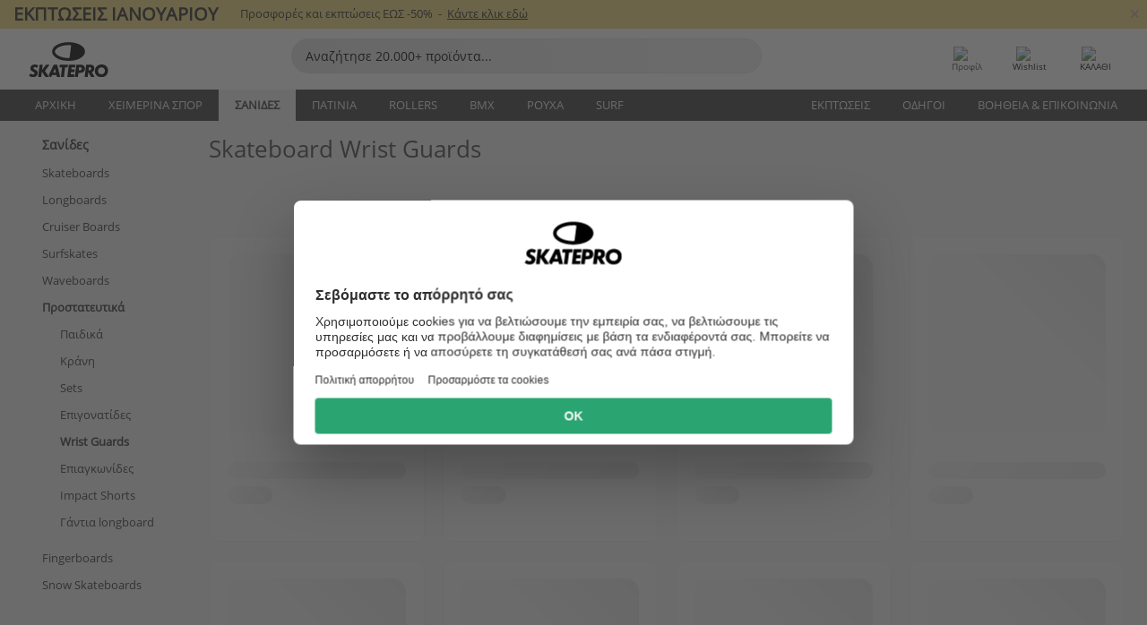

--- FILE ---
content_type: text/html; charset=UTF-8
request_url: https://www.skatepro.gr/c503.htm
body_size: 28018
content:
<!doctype html>
<html class="no-js" dir="ltr" lang="el">
<head itemscope itemtype="http://schema.org/WebSite">
	<link rel="dns-prefetch" href="https://cdn.skatepro.com"/>
	<link rel="preconnect" href="https://cdn.skatepro.com"/>
	<meta charset="utf-8" />
	<meta itemprop="name" content="SkatePro.gr" />
	<title>Επικαρπίδες Skateboard - Αγοράστε επικαρπίδες για skateboarding εδώ</title>
	<meta name="description" content="Δείτε τις 16 επικαρπίδες για skateboard. Ποιοτικές επικαρπίδες από μάρκες όπως REKD, Triple Eight &amp; Core. Τιμές από 14,95 € εώς 74,95 €." />
	<meta property="og:image" content="https://cdn.skatepro.com/product/520/rekd-wrist-guards-0.webp" />
	<meta property="og:title" content="Επικαρπίδες Skateboard - Αγοράστε επικαρπίδες για skateboarding εδώ" />
	<meta property="og:url" content="https://www.skatepro.gr/c503.htm" />
	<meta property="og:type" content="website" />
	<link rel="canonical" href="https://www.skatepro.gr/c503.htm" />
	<link rel="alternate" hreflang="cs" href="https://www.skatepro.cz/c503.htm" />
	<link rel="alternate" hreflang="da" href="https://www.skatepro.dk/c503.htm" />
	<link rel="alternate" hreflang="de" href="https://www.skatepro.de/c503.htm" />
	<link rel="alternate" hreflang="de-at" href="https://www.skatepro.at/c503.htm" />
	<link rel="alternate" hreflang="de-ch" href="https://www.skatepro.ch/de/c503.htm" />
	<link rel="alternate" hreflang="el" href="https://www.skatepro.gr/c503.htm" />
	<link rel="alternate" hreflang="en" href="https://www.skatepro.com/en-us/c503.htm" />
	<link rel="alternate" hreflang="en-au" href="https://www.skatepro.com.au/c503.htm" />
	<link rel="alternate" hreflang="en-ca" href="https://www.skatepro.ca/en/c503.htm" />
	<link rel="alternate" hreflang="en-gb" href="https://www.skatepro.uk/c503.htm" />
	<link rel="alternate" hreflang="en-ie" href="https://www.skatepro.ie/c503.htm" />
	<link rel="alternate" hreflang="en-nz" href="https://www.skatepro.co.nz/c503.htm" />
	<link rel="alternate" hreflang="es" href="https://www.skatepro.es/c503.htm" />
	<link rel="alternate" hreflang="es-mx" href="https://www.skatepro.com.mx/c503.htm" />
	<link rel="alternate" hreflang="es-us" href="https://www.skatepro.com/es-us/c503.htm" />
	<link rel="alternate" hreflang="et" href="https://www.skatepro.ee/c503.htm" />
	<link rel="alternate" hreflang="fi" href="https://www.skatepro.fi/c503.htm" />
	<link rel="alternate" hreflang="fr" href="https://www.skatepro.fr/c503.htm" />
	<link rel="alternate" hreflang="fr-be" href="https://www.skatepro.be/fr/c503.htm" />
	<link rel="alternate" hreflang="fr-ca" href="https://www.skatepro.ca/fr/c503.htm" />
	<link rel="alternate" hreflang="fr-ch" href="https://www.skatepro.ch/fr/c503.htm" />
	<link rel="alternate" hreflang="hr" href="https://www.skatepro.hr/c503.htm" />
	<link rel="alternate" hreflang="hu" href="https://www.skatepro.hu/c503.htm" />
	<link rel="alternate" hreflang="it" href="https://www.skatepro.it/c503.htm" />
	<link rel="alternate" hreflang="lt" href="https://www.skatepro.lt/c503.htm" />
	<link rel="alternate" hreflang="lv" href="https://www.skatepro.lv/c503.htm" />
	<link rel="alternate" hreflang="nl" href="https://www.skatepro.nl/c503.htm" />
	<link rel="alternate" hreflang="nl-be" href="https://www.skatepro.be/nl/c503.htm" />
	<link rel="alternate" hreflang="no" href="https://www.skatepro.no/c503.htm" />
	<link rel="alternate" hreflang="pl" href="https://www.skatepro.com.pl/c503.htm" />
	<link rel="alternate" hreflang="pt" href="https://www.skatepro.pt/c503.htm" />
	<link rel="alternate" hreflang="ro" href="https://www.skatepro.ro/c503.htm" />
	<link rel="alternate" hreflang="ru" href="https://www.skatepro.ru/c503.htm" />
	<link rel="alternate" hreflang="sv" href="https://www.skatepro.se/c503.htm" />
	<meta name="viewport" content="width=device-width, initial-scale=1.0, maximum-scale=1" />
	<meta http-equiv="X-UA-Compatible" content="IE=edge" />
	<meta name="format-detection" content="telephone=no" />
		<meta name="msapplication-config" content="https://cdn.skatepro.com/shop/skatepro/browserconfig.xml?v=2">
	<meta name="theme-color" content="#000000">
	<link rel="apple-touch-icon" sizes="180x180" href="https://cdn.skatepro.com/shop/skatepro/apple-touch-icon.png?v=2">
	<link rel="icon" type="image/png" href="https://cdn.skatepro.com/shop/skatepro/favicon-32x32.png?v=2" sizes="32x32">
	<link rel="icon" type="image/png" href="https://cdn.skatepro.com/shop/skatepro/favicon-16x16.png?v=2" sizes="16x16">
	<link rel="manifest" href="https://cdn.skatepro.com/shop/skatepro/manifest.json?v=2">
	<link rel="mask-icon" href="https://cdn.skatepro.com/shop/skatepro/safari-pinned-tab.svg?v=3" color="#000000">
		<base href="https://www.skatepro.gr/" />
	<link rel="shortcut icon" href="https://cdn.skatepro.com/shop/skatepro/favicon.ico?v=2">
		<link rel="stylesheet" type="text/css" href="https://cdn.skatepro.com/css/vendor/foundation/foundation.min.css"  />
	<link rel="stylesheet" type="text/css" href="https://cdn.skatepro.com/css/general.min-1768572309.css"  />
	<link rel="stylesheet" type="text/css" href="https://cdn.skatepro.com/css/filter.min-1768572309.css"  />
	<link rel="stylesheet" type="text/css" href="https://cdn.skatepro.com/css/category.min-1768572309.css"  />
	<link rel="stylesheet" type="text/css" href="https://cdn.skatepro.com/css/sizing_guide.min-1768572309.css"  />
	<link rel="stylesheet" type="text/css" href="https://cdn.skatepro.com/css/vendor/rangeslider/ionrangeslider.min.css"  />
	<link rel="stylesheet" type="text/css" href="https://cdn.skatepro.com/css/other.min-1768572309.css"  />
	<link rel="stylesheet" type="text/css" href="https://cdn.skatepro.com/css/section.min-1768572309.css"  />
	<link rel="stylesheet" type="text/css" href="https://cdn.skatepro.com/css/section_brand.min-1768572309.css"  />
	<link rel="stylesheet" type="text/css" href="https://cdn.skatepro.com/css/section_guide.min-1768572309.css"  />
	<link rel="stylesheet" type="text/css" href="https://cdn.skatepro.com/css/section_minibanner.min-1768572309.css"  />
	<link rel="stylesheet" type="text/css" href="https://cdn.skatepro.com/css/section_category.min-1768572309.css"  />
	<link rel="stylesheet" type="text/css" href="https://cdn.skatepro.com/css/vendor/google/font.css"  />
	<script type="text/javascript" src="https://cdn.skatepro.com/web_component/autocomplete/autocomplete_section.min-1768572309.js" defer crossorigin></script>
	<script type="text/javascript" src="https://cdn.skatepro.com/web_component/autocomplete/autocomplete_product.min-1768572309.js" defer crossorigin></script>
	<script type="text/javascript" src="https://cdn.skatepro.com/web_component/autocomplete/autocomplete_phrase.min-1768572309.js" defer crossorigin></script>
	<script type="text/javascript" src="https://cdn.skatepro.com/web_component/autocomplete/autocomplete_article.min-1768572309.js" defer crossorigin></script>
	<script type="text/javascript" src="https://cdn.skatepro.com/web_component/autocomplete/autocomplete_brand.min-1768572309.js" defer crossorigin></script>
	<script type="text/javascript" src="https://cdn.skatepro.com/web_component/autocomplete/autocomplete_category.min-1768572309.js" defer crossorigin></script>
	<script type="text/javascript" src="https://cdn.skatepro.com/web_component/product_list_box.min-1768572309.js" defer crossorigin></script>
	<script type="text/javascript" src="https://cdn.skatepro.com/web_component/recommended_product.min-1768572309.js" defer crossorigin></script>
	<script type="text/javascript" src="https://cdn.skatepro.com/web_component/recommendation_section.min-1768572309.js" defer crossorigin></script>
	<script type="text/javascript" src="https://cdn.skatepro.com/web_component/custom_dialog.min-1768572309.js" defer crossorigin></script>
	<script type="text/javascript" src="https://cdn.skatepro.com/web_component/review_user.min-1768572309.js" defer crossorigin></script>
	<script type="text/javascript" src="https://cdn.skatepro.com/web_component/review_average.min-1768572309.js" defer crossorigin></script>
	<script type="text/javascript" src="https://cdn.skatepro.com/web_component/review_number_per_star.min-1768572309.js" defer crossorigin></script>
	<script type="text/javascript" src="https://cdn.skatepro.com/web_component/notification_box.min-1768572309.js" defer crossorigin></script>
	<script type="text/javascript" src="https://cdn.skatepro.com/web_component/rating_star.min-1768572309.js" defer crossorigin></script>
	<script type="text/javascript" src="https://cdn.skatepro.com/web_component/top3/top3_section.min-1768572309.js" defer crossorigin></script>
	<script type="text/javascript" src="https://cdn.skatepro.com/web_component/top3/top3_subsection.min-1768572309.js" defer crossorigin></script>
	<script type="text/javascript" src="https://cdn.skatepro.com/web_component/top3/top3_product.min-1768572309.js" defer crossorigin></script>
	<script type="text/javascript" src="https://cdn.skatepro.com/web_component/color_swatch.min-1768572309.js" defer crossorigin></script>
	<script type="text/javascript" src="https://cdn.skatepro.com/web_component/product_list_section.min-1768572309.js" defer crossorigin></script>
	<script type="text/javascript" src="https://cdn.skatepro.com/web_component/article_list_section.min-1768572309.js" defer crossorigin></script>
	<script type="text/javascript" src="https://cdn.skatepro.com/web_component/article_list_box.min-1768572309.js" defer crossorigin></script>
	<script type="text/javascript" src="https://cdn.skatepro.com/web_component/filter/filter_button_list.min-1768572309.js" defer crossorigin></script>
	<script type="text/javascript" src="https://cdn.skatepro.com/web_component/filter/filter_button.min-1768572309.js" defer crossorigin></script>
	<script type="text/javascript" src="https://cdn.skatepro.com/web_component/filter/filter_button_sort.min-1768572309.js" defer crossorigin></script>
	<script type="text/javascript" src="https://cdn.skatepro.com/web_component/filter/filter_button_badge.min-1768572309.js" defer crossorigin></script>
	<script type="text/javascript" src="https://cdn.skatepro.com/web_component/filter/filter_button_reset.min-1768572309.js" defer crossorigin></script>
	<script type="text/javascript" src="https://cdn.skatepro.com/web_component/filter/filter_dialog.min-1768572309.js" defer crossorigin></script>
	<script type="text/javascript" src="https://cdn.skatepro.com/web_component/filter/filter_option_color.min-1768572309.js" defer crossorigin></script>
	<script type="text/javascript" src="https://cdn.skatepro.com/web_component/filter/filter_option_radio.min-1768572309.js" defer crossorigin></script>
	<script type="text/javascript" src="https://cdn.skatepro.com/web_component/filter/filter_option_checkbox.min-1768572309.js" defer crossorigin></script>
	<script type="text/javascript" src="https://cdn.skatepro.com/web_component/filter/filter_option_range.min-1768572309.js" defer crossorigin></script>
	<script type="text/javascript" src="https://cdn.skatepro.com/web_component/input_currency.min-1768572309.js" defer crossorigin></script>
	<script type="text/javascript" src="https://cdn.skatepro.com/web_component/page_load_more.min-1768572309.js" defer crossorigin></script>
	<script src="https://cdn.skatepro.com/js/vendor/jquery/jquery.min.js" crossorigin="anonymous"></script>
	<script src="https://cdn.skatepro.com/js/vendor/foundation/foundation.js" crossorigin="anonymous"></script>
	<script src="https://cdn.skatepro.com/js/general.min-1768572309.js" crossorigin="anonymous"></script>
	<script src="https://cdn.skatepro.com/js/vendor/adoptedstylesheet/adoptedStyleSheets.js" crossorigin="anonymous"></script>
	<script src="https://cdn.skatepro.com/js/autocomplete_search.min-1768572309.js" crossorigin="anonymous"></script>
	<script src="https://cdn.skatepro.com/js/data/model/product_model.min-1768572309.js" crossorigin="anonymous"></script>
	<script src="https://cdn.skatepro.com/js/data/model/brand_model.min-1768572309.js" crossorigin="anonymous"></script>
	<script src="https://cdn.skatepro.com/js/data/model/article_model.min-1768572309.js" crossorigin="anonymous"></script>
	<script src="https://cdn.skatepro.com/js/data/model/phrase_model.min-1768572309.js" crossorigin="anonymous"></script>
	<script src="https://cdn.skatepro.com/js/data/model/category_model.min-1768572309.js" crossorigin="anonymous"></script>
	<script src="https://cdn.skatepro.com/js/data/model/product_result_model.min-1768572309.js" crossorigin="anonymous"></script>
	<script src="https://cdn.skatepro.com/js/data/model/review_model.min-1768572309.js" crossorigin="anonymous"></script>
	<script src="https://cdn.skatepro.com/js/data/model/expert_review_model.min-1768572309.js" crossorigin="anonymous"></script>
	<script src="https://cdn.skatepro.com/js/validate.min-1768572309.js" crossorigin="anonymous"></script>
	<script src="https://cdn.skatepro.com/js/vendor/rangeslider/ionrangeslider.min.js" crossorigin="anonymous"></script>
	<script src="https://cdn.skatepro.com/js/slider.min-1768572309.js" crossorigin="anonymous"></script>
	<script src="https://cdn.skatepro.com/js/element_spacer.min-1768572309.js" crossorigin="anonymous"></script>
	<script src="https://cdn.skatepro.com/js/filter.min-1768572309.js" crossorigin="anonymous"></script>
	<script src="https://cdn.skatepro.com/js/shorten.min-1768572309.js" crossorigin="anonymous"></script>
	<script src="https://cdn.skatepro.com/js/data/product_list_state.min-1768572309.js" crossorigin="anonymous"></script>
	<script src="https://cdn.skatepro.com/js/data/model/top3_subsection_model.min-1768572309.js" crossorigin="anonymous"></script>
	<script src="https://cdn.skatepro.com/js/data/model/filter_type_model.min-1768572309.js" crossorigin="anonymous"></script>
	<script src="https://cdn.skatepro.com/js/data/model/filter_type_sort_model.min-1768572309.js" crossorigin="anonymous"></script>
	<script src="https://cdn.skatepro.com/js/data/model/filter_type_text_model.min-1768572309.js" crossorigin="anonymous"></script>
	<script src="https://cdn.skatepro.com/js/data/model/filter_type_range_model.min-1768572309.js" crossorigin="anonymous"></script>
	<script src="https://cdn.skatepro.com/js/data/model/filter_type_color_model.min-1768572309.js" crossorigin="anonymous"></script>
	<script src="https://cdn.skatepro.com/js/data/model/filter_value_model.min-1768572309.js" crossorigin="anonymous"></script>
	<script src="https://cdn.skatepro.com/js/data/model/filter_value_text_model.min-1768572309.js" crossorigin="anonymous"></script>
	<script src="https://cdn.skatepro.com/js/data/model/filter_value_color_model.min-1768572309.js" crossorigin="anonymous"></script>
	<script async src="https://cdn.skatepro.com/js/vendor/foundation/what-input.js" crossorigin="anonymous"></script>
	<script id="usercentrics-cmp" src="https://web.cmp.usercentrics.eu/ui/loader.js" data-settings-id="-PaBVs8zC" async></script><script>
		window.addEventListener('UC_UI_INITIALIZED', function(event) {
			UC_UI.showFirstLayer();
		})
		</script><script>
		window.dataLayer = window.dataLayer || [];
    function gtag(){dataLayer.push(arguments);}
    const gtm_mode = true;
    
    gtag('consent', 'default', {
        ad_personalization: 'denied',
        ad_storage: 'denied',
        ad_user_data: 'denied',
        analytics_storage: 'denied',
        functionality_storage: 'denied',
        personalization_storage: 'denied',
        security_storage: 'granted',
        wait_for_update: 500
    });
    gtag('set', 'ads_data_redaction', true);
window.dataLayer.push({"dimension2_gtm":"","dimension3_gtm":"category","dimension4_gtm":""});
</script>
<script>!function(){"use strict";function l(e){for(var t=e,r=0,n=document.cookie.split(";");r<n.length;r++){var o=n[r].split("=");if(o[0].trim()===t)return o[1]}}function s(e){return localStorage.getItem(e)}function u(e){return window[e]}function A(e,t){e=document.querySelector(e);return t?null==e?void 0:e.getAttribute(t):null==e?void 0:e.textContent}var e=window,t=document,r="script",n="dataLayer",o="https://gss.skatepro.gr",a="",i="3jljyzvxkrjn",c="dkhf8eo=aWQ9R1RNLVdNQkxMV0RO&sort=desc",g="stapeUserId",v="",E="",d=!1;try{var d=!!g&&(m=navigator.userAgent,!!(m=new RegExp("Version/([0-9._]+)(.*Mobile)?.*Safari.*").exec(m)))&&16.4<=parseFloat(m[1]),f="stapeUserId"===g,I=d&&!f?function(e,t,r){void 0===t&&(t="");var n={cookie:l,localStorage:s,jsVariable:u,cssSelector:A},t=Array.isArray(t)?t:[t];if(e&&n[e])for(var o=n[e],a=0,i=t;a<i.length;a++){var c=i[a],c=r?o(c,r):o(c);if(c)return c}else console.warn("invalid uid source",e)}(g,v,E):void 0;d=d&&(!!I||f)}catch(e){console.error(e)}var m=e,g=(m[n]=m[n]||[],m[n].push({"gtm.start":(new Date).getTime(),event:"gtm.js"}),t.getElementsByTagName(r)[0]),v=I?"&bi="+encodeURIComponent(I):"",E=t.createElement(r),f=(d&&(i=8<i.length?i.replace(/([a-z]{8}$)/,"kp$1"):"kp"+i),!d&&a?a:o);E.async=!0,E.src=f+"/"+i+".js?"+c+v,null!=(e=g.parentNode)&&e.insertBefore(E,g)}();</script>
<script type="text/javascript" async src="https://www.googletagmanager.com/gtag/js?id=AW-925254201"></script>
<script type="text/javascript">
		gtag('js', new Date());
		gtag('config', 'AW-925254201', {'groups':'adwords', 'allow_enhanced_conversions':true});
</script>
		<script type="text/plain" src="//cdn.scarabresearch.com/js/187079763D62B1FC/scarab-v2.js" data-usercentrics="Emarsys" id="scarab-js-api"></script>
		<script type="text/plain" data-usercentrics="Emarsys">
		var ScarabQueue;
		ScarabQueue = ScarabQueue || [];
		</script>
		</head>
<body>
	<noscript><iframe src="https://gss.skatepro.gr/ns.html?id=GTM-WMBLLWDN" height="0" width="0" style="display:none;visibility:hidden"></iframe></noscript>
		<noscript id="deferred-styles">
			<link rel="stylesheet" type="text/css" href="https://cdn.skatepro.com/css/mobile_menu2.min-1768572309.css" media="(max-width: 78.125em)" />
<link rel="stylesheet" type="text/css" href="https://cdn.skatepro.com/css/review.min-1768572309.css"  />
		</noscript>
		<script>
						(function() {
				if (typeof window.CustomEvent === "function") {
					return false;
				}

				function CustomEvent(event, params) {
					params = params || {bubbles: false, cancelable: false, detail: undefined};
					var evt = document.createEvent('CustomEvent');
					evt.initCustomEvent(event, params.bubbles, params.cancelable, params.detail);
					return evt;
				}
				CustomEvent.prototype = window.Event.prototype;
				window.CustomEvent = CustomEvent;
			})();
			var slick_loaded_event = new CustomEvent('slick_loaded', {});
			var loadDeferredStyles = function() {
				var addStylesNode = document.getElementById("deferred-styles");
				var replacement = document.createElement("div");
				replacement.innerHTML = addStylesNode.textContent;
				document.body.appendChild(replacement);
				addStylesNode.parentElement.removeChild(addStylesNode);
			};
			var raf = requestAnimationFrame || mozRequestAnimationFrame || webkitRequestAnimationFrame || msRequestAnimationFrame;
			if (raf) {
				raf(function() {
					window.setTimeout(loadDeferredStyles, 0);
				});
			}
			else {
				window.addEventListener('load', loadDeferredStyles);
			}
		</script>
		
		<script>
		let data_provider_settings = {
			'cluster_id': 'w251AC48E',
			'market': 'GR_EL',
			'locale': 'el-GR',
			'touchpoint': window.innerWidth > 1250 ? 'desktop' : 'mobile',
			'session_key': '529bbea928673014b453f45502c8cb52',
			'customer_key': '',
			'limit': 60,
			'skip': 0,
		}
		let format_settings = {
			'link_prefix': 'https://www.skatepro.gr',
			'price_format': {"title":"Euro","symbol_left":"","symbol_right":"\u20ac","symbol_space":"yes","decimal_point":",","thousands_point":".","decimal_places":"2","value":"0.13405365","code":"EUR","currencies_id":"2","is_default":"1","allow_code_prepend":"0"},
			'cdn': 'https://cdn.skatepro.com',
			'static': 'https://static.skatepro.com',
			'date_format': 'd/m/Y',
			'company_name': 'SkatePro',
		}
		let content_provider = 'voyado';
		let recommendation_provider = 'voyado';
		let search_provider = 'voyado';
		
		window.asset_manifest = JSON.parse('{"js\/shop_payment.js":"js\/shop_payment.min-1768572309.js","js\/product_info_module.js":"js\/product_info_module.min-1768572309.js","js\/account_history_info.js":"js\/account_history_info.min-1768572309.js","js\/product.js":"js\/product.min-1768572309.js","js\/product_info.js":"js\/product_info.min-1768572309.js","js\/specials_module.js":"js\/specials_module.min-1768572309.js","js\/checkout.js":"js\/checkout.min-1768572309.js","js\/customizer_module.js":"js\/customizer_module.min-1768572309.js","js\/account_history.js":"js\/account_history.min-1768572309.js","js\/dialog_polyfill.js":"js\/dialog_polyfill.min-1768572309.js","js\/checkout_shop_module.js":"js\/checkout_shop_module.min-1768572309.js","js\/reviews_write.js":"js\/reviews_write.min-1768572309.js","js\/constant.js":"js\/constant.min-1768572309.js","js\/error404_module.js":"js\/error404_module.min-1768572309.js","js\/account.js":"js\/account.min-1768572309.js","js\/build.js":"js\/build.min-1768572309.js","js\/product_info_module.min2.js":"js\/product_info_module.min2.min-1761120504.js","js\/brand_module.js":"js\/brand_module.min-1768572309.js","js\/article_module.js":"js\/article_module.min-1768572309.js","js\/reviews_write_module.js":"js\/reviews_write_module.min-1768572309.js","js\/element_spacer.js":"js\/element_spacer.min-1768572309.js","js\/tracking.js":"js\/tracking.min-1768572309.js","js\/search_module.js":"js\/search_module.min-1768572309.js","js\/collect_component.js":"js\/collect_component.min-1768572309.js","js\/form_check.js":"js\/form_check.min-1768572309.js","js\/category_module.js":"js\/category_module.min-1768572309.js","js\/index_module.js":"js\/index_module.min-1768572309.js","js\/product_info.min2.js":"js\/product_info.min2.min-1761025787.js","js\/logoff_module.js":"js\/logoff_module.min-1768572309.js","js\/general.js":"js\/general.min-1768572309.js","js\/sizing_guide_module.js":"js\/sizing_guide_module.min-1768572309.js","js\/barcode_scanner.js":"js\/barcode_scanner.min-1768572309.js","js\/validate.js":"js\/validate.min-1768572309.js","js\/collect.js":"js\/collect.min-1768572309.js","js\/autocomplete_search.js":"js\/autocomplete_search.min-1768572309.js","js\/cart.js":"js\/cart.min-1768572309.js","js\/data\/model\/expert_review_model.js":"js\/data\/model\/expert_review_model.min-1768572309.js","js\/data\/model\/phrase_model.js":"js\/data\/model\/phrase_model.min-1768572309.js","js\/data\/model\/product_result_model.js":"js\/data\/model\/product_result_model.min-1768572309.js","js\/data\/model\/top3_subsection_model.js":"js\/data\/model\/top3_subsection_model.min-1768572309.js","js\/data\/model\/product_model.js":"js\/data\/model\/product_model.min-1768572309.js","js\/data\/model\/article_model.js":"js\/data\/model\/article_model.min-1768572309.js","js\/data\/model\/brand_model.js":"js\/data\/model\/brand_model.min-1768572309.js","js\/data\/model\/cart_product_model.js":"js\/data\/model\/cart_product_model.min-1768572309.js","js\/data\/model\/filter_type_text_model.js":"js\/data\/model\/filter_type_text_model.min-1768572309.js","js\/data\/model\/filter_type_sort_model.js":"js\/data\/model\/filter_type_sort_model.min-1768572309.js","js\/data\/model\/filter_value_color_model.js":"js\/data\/model\/filter_value_color_model.min-1768572309.js","js\/data\/model\/filter_type_range_model.js":"js\/data\/model\/filter_type_range_model.min-1768572309.js","js\/data\/model\/category_model.js":"js\/data\/model\/category_model.min-1768572309.js","js\/data\/model\/return_product_model.js":"js\/data\/model\/return_product_model.min-1768572309.js","js\/data\/model\/review_model.js":"js\/data\/model\/review_model.min-1768572309.js","js\/data\/model\/filter_type_color_model.js":"js\/data\/model\/filter_type_color_model.min-1768572309.js","js\/data\/model\/filter_type_model.js":"js\/data\/model\/filter_type_model.min-1768572309.js","js\/data\/model\/filter_value_text_model.js":"js\/data\/model\/filter_value_text_model.min-1768572309.js","js\/data\/model\/filter_value_model.js":"js\/data\/model\/filter_value_model.min-1768572309.js","js\/data\/data_service.js":"js\/data\/data_service.min-1768572309.js","js\/data\/product_list_state.js":"js\/data\/product_list_state.min-1768572309.js","js\/data\/provider\/skatepro\/map_to_category_model.js":"js\/data\/provider\/skatepro\/map_to_category_model.min-1768572309.js","js\/data\/provider\/skatepro\/search.js":"js\/data\/provider\/skatepro\/search.min-1768572309.js","js\/data\/provider\/skatepro\/autocomplete.js":"js\/data\/provider\/skatepro\/autocomplete.min-1768572309.js","js\/data\/provider\/skatepro\/index.js":"js\/data\/provider\/skatepro\/index.min-1768572309.js","js\/data\/provider\/skatepro\/article.js":"js\/data\/provider\/skatepro\/article.min-1768572309.js","js\/data\/provider\/skatepro\/sizing_guide.js":"js\/data\/provider\/skatepro\/sizing_guide.min-1768572309.js","js\/data\/provider\/skatepro\/service.js":"js\/data\/provider\/skatepro\/service.min-1768572309.js","js\/data\/provider\/skatepro\/cart.js":"js\/data\/provider\/skatepro\/cart.min-1768572309.js","js\/data\/provider\/skatepro\/product.js":"js\/data\/provider\/skatepro\/product.min-1768572309.js","js\/data\/provider\/skatepro\/category.js":"js\/data\/provider\/skatepro\/category.min-1768572309.js","js\/data\/provider\/skatepro\/map_to_brand_model.js":"js\/data\/provider\/skatepro\/map_to_brand_model.min-1768572309.js","js\/data\/provider\/skatepro\/specials.js":"js\/data\/provider\/skatepro\/specials.min-1768572309.js","js\/data\/provider\/skatepro\/map_to_article_model.js":"js\/data\/provider\/skatepro\/map_to_article_model.min-1768572309.js","js\/data\/provider\/skatepro\/map_to_product_model.js":"js\/data\/provider\/skatepro\/map_to_product_model.min-1768572309.js","js\/data\/provider\/voyado\/filter.js":"js\/data\/provider\/voyado\/filter.min-1768572309.js","js\/data\/provider\/voyado\/map_to_brand_model.js":"js\/data\/provider\/voyado\/map_to_brand_model.min-1768572309.js","js\/data\/provider\/voyado\/map_to_phrase_model.js":"js\/data\/provider\/voyado\/map_to_phrase_model.min-1768572309.js","js\/data\/provider\/voyado\/map_to_article_model.js":"js\/data\/provider\/voyado\/map_to_article_model.min-1768572309.js","js\/data\/provider\/voyado\/map_to_product_model.js":"js\/data\/provider\/voyado\/map_to_product_model.min-1768572309.js","js\/data\/provider\/voyado\/service.js":"js\/data\/provider\/voyado\/service.min-1768572309.js","js\/data\/provider\/voyado\/product.js":"js\/data\/provider\/voyado\/product.min-1768572309.js","js\/data\/provider\/voyado\/map_to_filter_model.js":"js\/data\/provider\/voyado\/map_to_filter_model.min-1768572309.js","js\/data\/provider\/voyado\/search.js":"js\/data\/provider\/voyado\/search.min-1768572309.js","js\/data\/provider\/voyado\/map_to_category_model.js":"js\/data\/provider\/voyado\/map_to_category_model.min-1768572309.js","js\/data\/provider\/voyado\/notification.js":"js\/data\/provider\/voyado\/notification.min-1768572309.js","js\/data\/provider\/voyado\/cart.js":"js\/data\/provider\/voyado\/cart.min-1768572309.js","js\/data\/provider\/voyado\/search_origin.js":"js\/data\/provider\/voyado\/search_origin.min-1768572309.js","js\/data\/provider\/voyado\/api.js":"js\/data\/provider\/voyado\/api.min-1768572309.js","js\/data\/provider\/voyado\/landing_page.js":"js\/data\/provider\/voyado\/landing_page.min-1768572309.js","js\/data\/provider\/voyado\/autocomplete.js":"js\/data\/provider\/voyado\/autocomplete.min-1768572309.js","js\/cart_module.js":"js\/cart_module.min-1768572309.js","js\/slider.js":"js\/slider.min-1768572309.js","js\/checkout_shop.js":"js\/checkout_shop.min-1768572309.js","js\/filter.js":"js\/filter.min-1768572309.js","js\/test.js":"js\/test.min-1768572309.js","js\/mobile_menu.js.php":"js\/mobile_menu.js.min-1768572309.php","js\/shorten.js":"js\/shorten.min-1768572309.js","js\/render_list.js":"js\/render_list.min-1768572309.js","js\/contact_us.js":"js\/contact_us.min-1768572309.js","js\/customizer.js":"js\/customizer.min-1768572309.js","css\/search.css":"css\/search.min-1768572309.css","css\/section_product.css":"css\/section_product.min-1768572309.css","css\/category.css":"css\/category.min-1768572309.css","css\/checkout.css":"css\/checkout.min-1768572309.css","css\/collect_mobile.css":"css\/collect_mobile.min-1768572309.css","css\/review.css":"css\/review.min-1768572309.css","css\/section_category.css":"css\/section_category.min-1768572309.css","css\/section_minibanner.css":"css\/section_minibanner.min-1768572309.css","css\/general_nordicsport.css":"css\/general_nordicsport.min-1768572309.css","css\/account.css":"css\/account.min-1768572309.css","css\/team_skatepro.css":"css\/team_skatepro.min-1768572309.css","css\/general.css":"css\/general.min-1768572309.css","css\/checkout_right_cart.css":"css\/checkout_right_cart.min-1768572309.css","css\/other.css":"css\/other.min-1768572309.css","css\/section_brand.css":"css\/section_brand.min-1768572309.css","css\/section_top3.css":"css\/section_top3.min-1768572309.css","css\/section_about.css":"css\/section_about.min-1768572309.css","css\/customizer.css":"css\/customizer.min-1768572309.css","css\/checkout_shop.css":"css\/checkout_shop.min-1768572309.css","css\/build.css":"css\/build.min-1768572309.css","css\/product.css":"css\/product.min-1768572309.css","css\/article.css":"css\/article.min-1768572309.css","css\/filter.css":"css\/filter.min-1768572309.css","css\/printorder.css":"css\/printorder.min-1768572309.css","css\/account_history_info.css":"css\/account_history_info.min-1768572309.css","css\/mobile_menu2.css":"css\/mobile_menu2.min-1768572309.css","css\/section.css":"css\/section.min-1768572309.css","css\/section_guide.css":"css\/section_guide.min-1768572309.css","css\/collect_tablet.css":"css\/collect_tablet.min-1768572309.css","css\/mobile_menu.css":"css\/mobile_menu.min-1768572309.css","css\/dialog_polyfill.css":"css\/dialog_polyfill.min-1768572309.css","css\/product_info.css":"css\/product_info.min-1768572309.css","css\/domain_article.css":"css\/domain_article.min-1768572309.css","css\/sizing_guide.css":"css\/sizing_guide.min-1768572309.css","web_component\/color_swatch.js":"web_component\/color_swatch.min-1768572309.js","web_component\/recommendation_section.js":"web_component\/recommendation_section.min-1768572309.js","web_component\/review_average.js":"web_component\/review_average.min-1768572309.js","web_component\/product_list_box.js":"web_component\/product_list_box.min-1768572309.js","web_component\/recommended_product.js":"web_component\/recommended_product.min-1768572309.js","web_component\/autocomplete\/autocomplete_brand.js":"web_component\/autocomplete\/autocomplete_brand.min-1768572309.js","web_component\/autocomplete\/autocomplete_phrase.js":"web_component\/autocomplete\/autocomplete_phrase.min-1768572309.js","web_component\/autocomplete\/autocomplete_article.js":"web_component\/autocomplete\/autocomplete_article.min-1768572309.js","web_component\/autocomplete\/autocomplete_section.js":"web_component\/autocomplete\/autocomplete_section.min-1768572309.js","web_component\/autocomplete\/autocomplete_category.js":"web_component\/autocomplete\/autocomplete_category.min-1768572309.js","web_component\/autocomplete\/autocomplete_product.js":"web_component\/autocomplete\/autocomplete_product.min-1768572309.js","web_component\/input_currency.js":"web_component\/input_currency.min-1768572309.js","web_component\/expert_review.js":"web_component\/expert_review.min-1768572309.js","web_component\/pagination_list.js":"web_component\/pagination_list.min-1768572309.js","web_component\/article_list_box.js":"web_component\/article_list_box.min-1768572309.js","web_component\/webpos\/webpos_quantity_input.js":"web_component\/webpos\/webpos_quantity_input.min-1768572309.js","web_component\/webpos\/webpos_delete.js":"web_component\/webpos\/webpos_delete.min-1768572309.js","web_component\/webpos\/webpos_return_product.js":"web_component\/webpos\/webpos_return_product.min-1768572309.js","web_component\/webpos\/webpos_product.js":"web_component\/webpos\/webpos_product.min-1768572309.js","web_component\/product_list_section.js":"web_component\/product_list_section.min-1768572309.js","web_component\/page_load_more.js":"web_component\/page_load_more.min-1768572309.js","web_component\/category_button.js":"web_component\/category_button.min-1768572309.js","web_component\/review_user.js":"web_component\/review_user.min-1768572309.js","web_component\/review_number_per_star.js":"web_component\/review_number_per_star.min-1768572309.js","web_component\/notification_box.js":"web_component\/notification_box.min-1768572309.js","web_component\/filter\/filter_option_range.js":"web_component\/filter\/filter_option_range.min-1768572309.js","web_component\/filter\/filter_button_badge.js":"web_component\/filter\/filter_button_badge.min-1768572309.js","web_component\/filter\/filter_option_radio.js":"web_component\/filter\/filter_option_radio.min-1768572309.js","web_component\/filter\/filter_button_reset.js":"web_component\/filter\/filter_button_reset.min-1768572309.js","web_component\/filter\/filter_button_list.js":"web_component\/filter\/filter_button_list.min-1768572309.js","web_component\/filter\/filter_button_sort.js":"web_component\/filter\/filter_button_sort.min-1768572309.js","web_component\/filter\/filter_option_checkbox.js":"web_component\/filter\/filter_option_checkbox.min-1768572309.js","web_component\/filter\/filter_button.js":"web_component\/filter\/filter_button.min-1768572309.js","web_component\/filter\/filter_option_color.js":"web_component\/filter\/filter_option_color.min-1768572309.js","web_component\/filter\/filter_dialog.js":"web_component\/filter\/filter_dialog.min-1768572309.js","web_component\/custom_dialog.js":"web_component\/custom_dialog.min-1768572309.js","web_component\/account\/account_order.js":"web_component\/account\/account_order.min-1768572309.js","web_component\/account\/account_dashboard_button.js":"web_component\/account\/account_dashboard_button.min-1768572309.js","web_component\/review_gallery.js":"web_component\/review_gallery.min-1768572309.js","web_component\/rating_star.js":"web_component\/rating_star.min-1768572309.js","web_component\/article_list_section.js":"web_component\/article_list_section.min-1768572309.js","web_component\/top3\/top3_subsection.js":"web_component\/top3\/top3_subsection.min-1768572309.js","web_component\/top3\/top3_product.js":"web_component\/top3\/top3_product.min-1768572309.js","web_component\/top3\/top3_section.js":"web_component\/top3\/top3_section.min-1768572309.js"}');
  		window.asset = function (path) {
    		return 'https://cdn.skatepro.com/' + (window.asset_manifest[path] || path);
		};
		
		var cache_bust_data_provider = '?74';
		
		let DEV_ONLY = false;
		</script>
		<script type='module'>
		//TODO TSJ, 2024-07-04: Put this somewhere else - it does not belong here
		const { data_service } = await import(asset('js/data/data_service.js'));
		
		let notification_data_provider_settings = {
				...data_provider_settings,
				provider: 'voyado'
			};
		let notification_instance = await data_service.create(notification_data_provider_settings);
		
		// Voyado notification handling
		document.body.addEventListener('click', async (event) => {
			// Check if the clicked element is a custom element (contains a hyphen)
			if (event.target.tagName && event.target.tagName.includes('-')) {
				// We use composedPath() to get the full path of the event, including the shadow DOM for nested custom elements
				const path = event.composedPath();
  
				// Find the first <a> element with a data-track_value/track_type attribute
				const targetLink = path.find(element =>
					element instanceof HTMLAnchorElement && element.hasAttribute('data-track_type') && element.hasAttribute('data-track_value')
				);
				
				if (targetLink) {
					const track_type = targetLink.getAttribute('data-track_type');
					const track_value = targetLink.getAttribute('data-track_value');
					
					// Stop the default behavior of the <a> tag
					event.preventDefault();
					
					switch (track_type) {
						case 'click':
							await notification_instance.notification_click(track_value);
							break;
						case 'add_favorite':
							await notification_instance.notification_add_favorite(track_value);
							break;
						case 'remove_favorite':
							await notification_instance.notification_remove_favorite(track_value);
							break;
						case 'add_to_cart':
							await notification_instance.notification_add_to_cart(track_value);
							break;
					}
					
					if (event.ctrlKey || event.shiftKey || event.metaKey) {
						window.open(targetLink.href, '_blank');
					} 
					else {
						window.location.href = targetLink.href;
					}
				}
			}
		});
		</script>
		
		<div class="header_infobar" style="background-color:#F1D77E;">
			<div class="row collapse infobar_content" onclick="location.href='https://www.skatepro.gr/l1112.htm';">
				<div class="width_row" style="background-color:#F1D77E;">			
			<div class="float-left display_inline_block font_size_20 bold uppercase" style="font-size: 20px; margin-right: 25px; line-height: 100%;color: #2B2B2B">Εκπτώσεις Ιανουαρίου
			</div>
			<div class="float-left align_left" style="font-size: 13px; padding-right: 30px;color: #2B2B2B">
				Προσφορές και εκπτώσεις ΕΩΣ -50%&nbsp; -&nbsp; <span style="text-decoration: underline">Κάντε κλικ εδώ</span>
			</div>
		</div>
			</div>
			
		<div class="infobar_close_x" onclick="close_banner(event, 'seasonal_sale', true);$(this).closest('div.header_infobar').slideToggle();">&times;</div>			
	
		</div>
	<!-- header -->
<div class="header_container" style="position: relative;">
	<div class="row collapse" style="position: relative; padding-top: 4px;">
		<div class="small-8 medium-7 large-3 columns">
			<div style="display: table; width: 100%;">
				<div style="display: table-cell; width: 1%;">
					<div class="header_mobile hide-for-large" style="min-width: 60px;color:#FFF;" onclick="toggle_mobile_menu()">
						<div class="mobile_menu_button">
							<span class="mobile_menu_button_bar"></span>
							<span class="mobile_menu_button_bar"></span>
							<span class="mobile_menu_button_bar"></span>
							<span class="mobile_menu_button_bar"></span>
							<div>Μενού</div>
						</div>
					</div>
				</div>

								<div class="header_logo_container" style="display: table-cell; text-align: center;">
					<div class="header_logo"><a href="https://www.skatepro.gr/" title="SkatePro"><img src="https://cdn.skatepro.com/shop/skatepro/logo.svg?7" alt="SkatePro" height="39" width="105" /></a></div>
				</div>
			</div>
		</div>
		<ul class="mobilemenu2 hide-for-large" style="display: none;"><li data-id="19" class="subcat"><div><img src="https://cdn.skatepro.com/icon/menu/19.svg" style="height: 30px;" />ΧΕΙΜΕΡΙΝΑ ΣΠΟΡ</div><ul><li class="hide-for-large mobilemenu2_back">ΧΕΙΜΕΡΙΝΑ ΣΠΟΡ</li><li data-id="71" class="subcat"><div>Παγοπέδιλα</div><ul><li class="hide-for-large mobilemenu2_back">Παγοπέδιλα</li><li data-id="233"><div><a href="https://www.skatepro.gr/c233.htm">Παιδικά</a></div></li>
			<li data-id="232"><div><a href="https://www.skatepro.gr/c232.htm">Παγοπέδιλα Καλλιτεχνικού Πατινάζ</a></div></li>
			<li data-id="89"><div><a href="https://www.skatepro.gr/c89.htm">Για Πατινάζ</a></div></li>
			<li data-id="1001"><div><a href="https://www.skatepro.gr/c1001.htm">Ice Hockey</a></div></li>
			<li data-id="161"><div><a href="https://www.skatepro.gr/c161.htm">Αξεσουάρ</a></div></li>
			<li data-id="527"><div><a href="https://www.skatepro.gr/c527.htm">Πάτοι</a></div></li>
			<li data-id="494" class="subcat"><div>Προστατευτικά</div><ul><li class="hide-for-large mobilemenu2_back">Προστατευτικά</li><li data-id="134" class="subcat"><div>Παιδικά</div><ul><li class="hide-for-large mobilemenu2_back">Παιδικά</li><li data-id="484"><div><a href="https://www.skatepro.gr/c484.htm">Κράνη</a></div></li>
			<li data-id="474"><div><a href="https://www.skatepro.gr/c474.htm">Packs</a></div></li>
			</ul></li>
			<li data-id="483"><div><a href="https://www.skatepro.gr/c483.htm">Κράνη</a></div></li>
			<li data-id="601"><div><a href="https://www.skatepro.gr/c601.htm">Sets</a></div></li>
			<li data-id="603"><div><a href="https://www.skatepro.gr/c603.htm">Wrist Guards</a></div></li>
			<li data-id="609"><div><a href="https://www.skatepro.gr/c609.htm">Επιγονατίδες</a></div></li>
			<li data-id="476"><div><a href="https://www.skatepro.gr/c476.htm">Elbow Pads</a></div></li>
			<li data-id="495"><div><a href="https://www.skatepro.gr/c495.htm">Impact Shorts</a></div></li>
			</ul></li>
			</ul></li>
			<li data-id="331" class="subcat"><div>Alpine Skis</div><ul><li class="hide-for-large mobilemenu2_back">Alpine Skis</li><li data-id="68" class="subcat"><div>Πέδιλα Σκι</div><ul><li class="hide-for-large mobilemenu2_back">Πέδιλα Σκι</li><li data-id="306"><div><a href="https://www.skatepro.gr/c306.htm">Παιδικά</a></div></li>
			<li data-id="335"><div><a href="https://www.skatepro.gr/c335.htm">Πέδιλα Σκι All Mountain</a></div></li>
			<li data-id="337"><div><a href="https://www.skatepro.gr/c337.htm">Carving</a></div></li>
			<li data-id="171"><div><a href="https://www.skatepro.gr/c171.htm">Race Skis</a></div></li>
			<li data-id="336"><div><a href="https://www.skatepro.gr/c336.htm">Twintip</a></div></li>
			<li data-id="59"><div><a href="https://www.skatepro.gr/c59.htm">Freeride</a></div></li>
			<li data-id="96"><div><a href="https://www.skatepro.gr/c96.htm">Ορειβατικά σκι</a></div></li>
			</ul></li>
			<li data-id="282" class="subcat"><div>Μπότες</div><ul><li class="hide-for-large mobilemenu2_back">Μπότες</li><li data-id="304"><div><a href="https://www.skatepro.gr/c304.htm">Ανδρικές</a></div></li>
			<li data-id="307"><div><a href="https://www.skatepro.gr/c307.htm">Παιδικά</a></div></li>
			<li data-id="339"><div><a href="https://www.skatepro.gr/c339.htm">Γυναικείες</a></div></li>
			<li data-id="533"><div><a href="https://www.skatepro.gr/c533.htm">Insoles</a></div></li>
			</ul></li>
			<li data-id="326"><div><a href="https://www.skatepro.gr/c326.htm">Δέστρες</a></div></li>
			<li data-id="305"><div><a href="https://www.skatepro.gr/c305.htm">Μπατόν</a></div></li>
			<li data-id="363" class="subcat"><div>Goggles</div><ul><li class="hide-for-large mobilemenu2_back">Goggles</li><li data-id="320"><div><a href="https://www.skatepro.gr/c320.htm">Μάσκες</a></div></li>
			<li data-id="267"><div><a href="https://www.skatepro.gr/c267.htm">Covers</a></div></li>
			</ul></li>
			<li data-id="611" class="subcat"><div>Αξεσουάρ</div><ul><li class="hide-for-large mobilemenu2_back">Αξεσουάρ</li><li data-id="173"><div><a href="https://www.skatepro.gr/c173.htm">Skins</a></div></li>
			<li data-id="103"><div><a href="https://www.skatepro.gr/c103.htm">Συντήρηση</a></div></li>
			<li data-id="324"><div><a href="https://www.skatepro.gr/c324.htm">Διάφορα</a></div></li>
			</ul></li>
			<li data-id="165" class="subcat"><div>Προστατευτικά</div><ul><li class="hide-for-large mobilemenu2_back">Προστατευτικά</li><li data-id="316"><div><a href="https://www.skatepro.gr/c316.htm">Κράνη</a></div></li>
			<li data-id="492"><div><a href="https://www.skatepro.gr/c492.htm">Impact Shorts</a></div></li>
			<li data-id="323"><div><a href="https://www.skatepro.gr/c323.htm">Back Protectors</a></div></li>
			</ul></li>
			<li data-id="812"><div><a href="https://www.skatepro.gr/c812.htm">Avalanche Gear</a></div></li>
			<li data-id="1011"><div><a href="https://www.skatepro.gr/c1011.htm">Τσάντες</a></div></li>
			</ul></li>
			<li data-id="100" class="subcat"><div>Snowboards</div><ul><li class="hide-for-large mobilemenu2_back">Snowboards</li><li data-id="60"><div><a href="https://www.skatepro.gr/c60.htm">ΣΑΝΙΔΕΣ</a></div></li>
			<li data-id="309"><div><a href="https://www.skatepro.gr/c309.htm">Μπότες</a></div></li>
			<li data-id="310"><div><a href="https://www.skatepro.gr/c310.htm">Δέστρες</a></div></li>
			<li data-id="312"><div><a href="https://www.skatepro.gr/c312.htm">Παιδικά</a></div></li>
			<li data-id="358" class="subcat"><div>Προστατευτικά</div><ul><li class="hide-for-large mobilemenu2_back">Προστατευτικά</li><li data-id="485"><div><a href="https://www.skatepro.gr/c485.htm">Κράνη</a></div></li>
			<li data-id="504"><div><a href="https://www.skatepro.gr/c504.htm">Back Protectors</a></div></li>
			<li data-id="493"><div><a href="https://www.skatepro.gr/c493.htm">Impact Shorts</a></div></li>
			<li data-id="491"><div><a href="https://www.skatepro.gr/c491.htm">Wrist Guards</a></div></li>
			</ul></li>
			<li data-id="593" class="subcat"><div>Goggles</div><ul><li class="hide-for-large mobilemenu2_back">Goggles</li><li data-id="479"><div><a href="https://www.skatepro.gr/c479.htm">Goggles</a></div></li>
			<li data-id="225"><div><a href="https://www.skatepro.gr/c225.htm">Covers</a></div></li>
			</ul></li>
			<li data-id="472"><div><a href="https://www.skatepro.gr/c472.htm">Avalanche Gear</a></div></li>
			<li data-id="761"><div><a href="https://www.skatepro.gr/c761.htm">Αξεσουάρ</a></div></li>
			<li data-id="1005"><div><a href="https://www.skatepro.gr/c1005.htm">Τσάντες</a></div></li>
			</ul></li>
			<li data-id="332" class="subcat"><div>Cross Country</div><ul><li class="hide-for-large mobilemenu2_back">Cross Country</li><li data-id="175" class="subcat"><div>Πέδιλα Σκι</div><ul><li class="hide-for-large mobilemenu2_back">Πέδιλα Σκι</li><li data-id="742"><div><a href="https://www.skatepro.gr/c742.htm">Classic</a></div></li>
			<li data-id="743"><div><a href="https://www.skatepro.gr/c743.htm">Skating</a></div></li>
			<li data-id="744"><div><a href="https://www.skatepro.gr/c744.htm">Backcountry</a></div></li>
			</ul></li>
			<li data-id="333" class="subcat"><div>Μπότες</div><ul><li class="hide-for-large mobilemenu2_back">Μπότες</li><li data-id="747"><div><a href="https://www.skatepro.gr/c747.htm">Classic</a></div></li>
			<li data-id="748"><div><a href="https://www.skatepro.gr/c748.htm">Skating</a></div></li>
			<li data-id="749"><div><a href="https://www.skatepro.gr/c749.htm">Backcountry</a></div></li>
			<li data-id="523"><div><a href="https://www.skatepro.gr/c523.htm">Εξαρτήματα</a></div></li>
			</ul></li>
			<li data-id="750" class="subcat"><div>Δέστρες</div><ul><li class="hide-for-large mobilemenu2_back">Δέστρες</li><li data-id="751"><div><a href="https://www.skatepro.gr/c751.htm">Classic</a></div></li>
			<li data-id="752"><div><a href="https://www.skatepro.gr/c752.htm">Skating</a></div></li>
			<li data-id="753"><div><a href="https://www.skatepro.gr/c753.htm">Backcountry</a></div></li>
			<li data-id="754"><div><a href="https://www.skatepro.gr/c754.htm">Αξεσουάρ</a></div></li>
			</ul></li>
			<li data-id="240" class="subcat"><div>Μπατόν</div><ul><li class="hide-for-large mobilemenu2_back">Μπατόν</li><li data-id="334"><div><a href="https://www.skatepro.gr/c334.htm">Μπατόν</a></div></li>
			<li data-id="808"><div><a href="https://www.skatepro.gr/c808.htm">Εξαρτήματα</a></div></li>
			</ul></li>
			<li data-id="755" class="subcat"><div>Tuning & Waxing</div><ul><li class="hide-for-large mobilemenu2_back">Tuning & Waxing</li><li data-id="756"><div><a href="https://www.skatepro.gr/c756.htm">Kick Wax</a></div></li>
			<li data-id="757"><div><a href="https://www.skatepro.gr/c757.htm">Glide Wax</a></div></li>
			<li data-id="758"><div><a href="https://www.skatepro.gr/c758.htm">Klister</a></div></li>
			<li data-id="759"><div><a href="https://www.skatepro.gr/c759.htm">Συντήρηση</a></div></li>
			</ul></li>
			<li data-id="269"><div><a href="https://www.skatepro.gr/c269.htm">Skins</a></div></li>
			<li data-id="608"><div><a href="https://www.skatepro.gr/c608.htm">Αξεσουάρ</a></div></li>
			<li data-id="1003"><div><a href="https://www.skatepro.gr/c1003.htm">Τσάντες</a></div></li>
			</ul></li>
			<li data-id="124" class="subcat"><div>Ice Hockey</div><ul><li class="hide-for-large mobilemenu2_back">Ice Hockey</li><li data-id="70"><div><a href="https://www.skatepro.gr/c70.htm">Παγοπέδιλα</a></div></li>
			<li data-id="224"><div><a href="https://www.skatepro.gr/c224.htm">Μπαστούνια</a></div></li>
			<li data-id="278"><div><a href="https://www.skatepro.gr/c278.htm">Pucks</a></div></li>
			<li data-id="146"><div><a href="https://www.skatepro.gr/c146.htm">προστασία κεφαλής</a></div></li>
			<li data-id="166"><div><a href="https://www.skatepro.gr/c166.htm">προστατευτικά σώματος</a></div></li>
			<li data-id="139"><div><a href="https://www.skatepro.gr/c139.htm">Αξεσουάρ</a></div></li>
			<li data-id="132"><div><a href="https://www.skatepro.gr/c132.htm">Ρούχα</a></div></li>
			</ul></li>
			<li data-id="739" class="subcat"><div>Roller Skis</div><ul><li class="hide-for-large mobilemenu2_back">Roller Skis</li><li data-id="62"><div><a href="https://www.skatepro.gr/c62.htm">Skis</a></div></li>
			<li data-id="775" class="subcat"><div>Μπότες</div><ul><li class="hide-for-large mobilemenu2_back">Μπότες</li><li data-id="431"><div><a href="https://www.skatepro.gr/c431.htm">Classic</a></div></li>
			<li data-id="432"><div><a href="https://www.skatepro.gr/c432.htm">Skating</a></div></li>
			<li data-id="526"><div><a href="https://www.skatepro.gr/c526.htm">Εξαρτήματα</a></div></li>
			</ul></li>
			<li data-id="802" class="subcat"><div>Μπατόν</div><ul><li class="hide-for-large mobilemenu2_back">Μπατόν</li><li data-id="131"><div><a href="https://www.skatepro.gr/c131.htm">Μπατόν</a></div></li>
			<li data-id="435"><div><a href="https://www.skatepro.gr/c435.htm">Εξαρτήματα</a></div></li>
			</ul></li>
			<li data-id="192"><div><a href="https://www.skatepro.gr/c192.htm">Δέστρες</a></div></li>
			<li data-id="740"><div><a href="https://www.skatepro.gr/c740.htm">Ανταλλακτικά</a></div></li>
			<li data-id="738"><div><a href="https://www.skatepro.gr/c738.htm">Ρόδες</a></div></li>
			<li data-id="399"><div><a href="https://www.skatepro.gr/c399.htm">Headlamps</a></div></li>
			<li data-id="1006"><div><a href="https://www.skatepro.gr/c1006.htm">Τσάντες</a></div></li>
			</ul></li>
			<li data-id="194"><div><a href="https://www.skatepro.gr/c194.htm">Παπούτσια χιονιού</a></div></li>
			<li data-id="821" class="subcat"><div>Snow Action Fun</div><ul><li class="hide-for-large mobilemenu2_back">Snow Action Fun</li><li data-id="327"><div><a href="https://www.skatepro.gr/c327.htm">Snow Skateboards</a></div></li>
			<li data-id="67"><div><a href="https://www.skatepro.gr/c67.htm">Ski bikes</a></div></li>
			<li data-id="125"><div><a href="https://www.skatepro.gr/c125.htm">Trampoline</a></div></li>
			</ul></li>
			</ul></li>
			<li data-id="21" class="subcat"><div><img src="https://cdn.skatepro.com/icon/menu/21.svg" style="height: 30px;" />Σανίδες</div><ul><li class="hide-for-large mobilemenu2_back">Σανίδες</li><li data-id="181" class="subcat"><div>Skateboards</div><ul><li class="hide-for-large mobilemenu2_back">Skateboards</li><li data-id="84"><div><a href="https://www.skatepro.gr/c84.htm">Completes</a></div></li>
			<li data-id="257"><div><a href="https://www.skatepro.gr/c257.htm">Παιδικά</a></div></li>
			<li data-id="209"><div><a href="https://www.skatepro.gr/c209.htm">Decks</a></div></li>
			<li data-id="212"><div><a href="https://www.skatepro.gr/c212.htm">Trucks</a></div></li>
			<li data-id="200"><div><a href="https://www.skatepro.gr/c200.htm">Ρόδες</a></div></li>
			<li data-id="274"><div><a href="https://www.skatepro.gr/c274.htm">Griptape</a></div></li>
			<li data-id="186" class="subcat"><div>Ανταλλακτικά</div><ul><li class="hide-for-large mobilemenu2_back">Ανταλλακτικά</li><li data-id="183"><div><a href="https://www.skatepro.gr/c183.htm">Ρουλεμάν</a></div></li>
			<li data-id="388"><div><a href="https://www.skatepro.gr/c388.htm">Εξαρτήματα για Trucks</a></div></li>
			<li data-id="273"><div><a href="https://www.skatepro.gr/c273.htm">Παξιμάδια και μπουλόνια</a></div></li>
			<li data-id="390"><div><a href="https://www.skatepro.gr/c390.htm">Αναρτήσεις</a></div></li>
			<li data-id="112"><div><a href="https://www.skatepro.gr/c112.htm">Skate Wax</a></div></li>
			<li data-id="195"><div><a href="https://www.skatepro.gr/c195.htm">Ράγες</a></div></li>
			<li data-id="187"><div><a href="https://www.skatepro.gr/c187.htm">Συντήρηση</a></div></li>
			</ul></li>
			<li data-id="81"><div><a href="https://www.skatepro.gr/c81.htm">Merchandise</a></div></li>
			<li data-id="268"><div><a href="https://www.skatepro.gr/c268.htm">Ράμπες</a></div></li>
			<li data-id="1008"><div><a href="https://www.skatepro.gr/c1008.htm">Τσάντες</a></div></li>
			</ul></li>
			<li data-id="219" class="subcat"><div>Longboards</div><ul><li class="hide-for-large mobilemenu2_back">Longboards</li><li data-id="83"><div><a href="https://www.skatepro.gr/c83.htm">Completes</a></div></li>
			<li data-id="208"><div><a href="https://www.skatepro.gr/c208.htm">Decks</a></div></li>
			<li data-id="226"><div><a href="https://www.skatepro.gr/c226.htm">Trucks</a></div></li>
			<li data-id="220"><div><a href="https://www.skatepro.gr/c220.htm">Wheels</a></div></li>
			<li data-id="395"><div><a href="https://www.skatepro.gr/c395.htm">Griptape</a></div></li>
			<li data-id="111" class="subcat"><div>Ανταλλακτικά</div><ul><li class="hide-for-large mobilemenu2_back">Ανταλλακτικά</li><li data-id="262"><div><a href="https://www.skatepro.gr/c262.htm">Ρουλεμάν</a></div></li>
			<li data-id="413"><div><a href="https://www.skatepro.gr/c413.htm">Εξαρτήματα για Trucks</a></div></li>
			<li data-id="272"><div><a href="https://www.skatepro.gr/c272.htm">Nuts & Bolts</a></div></li>
			<li data-id="415"><div><a href="https://www.skatepro.gr/c415.htm">Risers</a></div></li>
			<li data-id="605"><div><a href="https://www.skatepro.gr/c605.htm">Συντήρηση</a></div></li>
			</ul></li>
			<li data-id="429"><div><a href="https://www.skatepro.gr/c429.htm">Merchandise</a></div></li>
			</ul></li>
			<li data-id="258" class="subcat"><div>Cruiser Boards</div><ul><li class="hide-for-large mobilemenu2_back">Cruiser Boards</li><li data-id="216"><div><a href="https://www.skatepro.gr/c216.htm">Completes</a></div></li>
			<li data-id="392"><div><a href="https://www.skatepro.gr/c392.htm">Παιδικά</a></div></li>
			<li data-id="260"><div><a href="https://www.skatepro.gr/c260.htm">Plastic / Penny</a></div></li>
			<li data-id="412"><div><a href="https://www.skatepro.gr/c412.htm">Σανίδες</a></div></li>
			<li data-id="393"><div><a href="https://www.skatepro.gr/c393.htm">Trucks</a></div></li>
			<li data-id="300"><div><a href="https://www.skatepro.gr/c300.htm">Ρόδες</a></div></li>
			<li data-id="394"><div><a href="https://www.skatepro.gr/c394.htm">Griptape</a></div></li>
			<li data-id="340" class="subcat"><div>Ανταλλακτικά</div><ul><li class="hide-for-large mobilemenu2_back">Ανταλλακτικά</li><li data-id="299"><div><a href="https://www.skatepro.gr/c299.htm">Bearings</a></div></li>
			<li data-id="397"><div><a href="https://www.skatepro.gr/c397.htm">Εξαρτήματα για Trucks</a></div></li>
			<li data-id="407"><div><a href="https://www.skatepro.gr/c407.htm">Nuts & Bolts</a></div></li>
			<li data-id="410"><div><a href="https://www.skatepro.gr/c410.htm">Risers</a></div></li>
			<li data-id="607"><div><a href="https://www.skatepro.gr/c607.htm">Συντήρηση</a></div></li>
			</ul></li>
			<li data-id="428"><div><a href="https://www.skatepro.gr/c428.htm">Merchandise</a></div></li>
			</ul></li>
			<li data-id="417" class="subcat"><div>Surfskates</div><ul><li class="hide-for-large mobilemenu2_back">Surfskates</li><li data-id="288"><div><a href="https://www.skatepro.gr/c288.htm">Completes</a></div></li>
			<li data-id="420"><div><a href="https://www.skatepro.gr/c420.htm">Trucks</a></div></li>
			<li data-id="421"><div><a href="https://www.skatepro.gr/c421.htm">Ρόδες</a></div></li>
			<li data-id="396"><div><a href="https://www.skatepro.gr/c396.htm">Griptape</a></div></li>
			<li data-id="422" class="subcat"><div>Ανταλλακτικά</div><ul><li class="hide-for-large mobilemenu2_back">Ανταλλακτικά</li><li data-id="425"><div><a href="https://www.skatepro.gr/c425.htm">Ρουλεμάν</a></div></li>
			<li data-id="423"><div><a href="https://www.skatepro.gr/c423.htm">Bushings</a></div></li>
			<li data-id="408"><div><a href="https://www.skatepro.gr/c408.htm">Nuts & Bolts</a></div></li>
			<li data-id="424"><div><a href="https://www.skatepro.gr/c424.htm">Risers</a></div></li>
			<li data-id="606"><div><a href="https://www.skatepro.gr/c606.htm">Συντήρηση</a></div></li>
			</ul></li>
			<li data-id="604"><div><a href="https://www.skatepro.gr/c604.htm">Merchandise</a></div></li>
			</ul></li>
			<li data-id="418" class="subcat"><div>Waveboards</div><ul><li class="hide-for-large mobilemenu2_back">Waveboards</li><li data-id="155"><div><a href="https://www.skatepro.gr/c155.htm">Completes</a></div></li>
			<li data-id="168"><div><a href="https://www.skatepro.gr/c168.htm">Ανταλλακτικά</a></div></li>
			</ul></li>
			<li data-id="158" class="subcat"><div>Προστατευτικά</div><ul><li class="hide-for-large mobilemenu2_back">Προστατευτικά</li><li data-id="261" class="subcat"><div>Παιδικά</div><ul><li class="hide-for-large mobilemenu2_back">Παιδικά</li><li data-id="488"><div><a href="https://www.skatepro.gr/c488.htm">Κράνη</a></div></li>
			<li data-id="500"><div><a href="https://www.skatepro.gr/c500.htm">Προστατευτικά</a></div></li>
			</ul></li>
			<li data-id="486"><div><a href="https://www.skatepro.gr/c486.htm">Κράνη</a></div></li>
			<li data-id="471"><div><a href="https://www.skatepro.gr/c471.htm">Sets</a></div></li>
			<li data-id="497"><div><a href="https://www.skatepro.gr/c497.htm">Επιγονατίδες</a></div></li>
			<li data-id="503"><div><a href="https://www.skatepro.gr/c503.htm">Wrist Guards</a></div></li>
			<li data-id="475"><div><a href="https://www.skatepro.gr/c475.htm">Επιαγκωνίδες</a></div></li>
			<li data-id="496"><div><a href="https://www.skatepro.gr/c496.htm">Impact Shorts</a></div></li>
			<li data-id="73"><div><a href="https://www.skatepro.gr/c73.htm">Γάντια longboard</a></div></li>
			</ul></li>
			<li data-id="217"><div><a href="https://www.skatepro.gr/c217.htm">Fingerboards</a></div></li>
			<li data-id="346"><div><a href="https://www.skatepro.gr/c346.htm">Snow Skateboards</a></div></li>
			</ul></li>
			<li data-id="2" class="subcat"><div><img src="https://cdn.skatepro.com/icon/menu/2.svg" style="height: 30px;" />ΠΑΤΙΝΙΑ</div><ul><li class="hide-for-large mobilemenu2_back">ΠΑΤΙΝΙΑ</li><li data-id="251" class="subcat"><div>Ανταλλακτικά</div><ul><li class="hide-for-large mobilemenu2_back">Ανταλλακτικά</li><li data-id="252"><div><a href="https://www.skatepro.gr/c252.htm">Ρόδες</a></div></li>
			<li data-id="242"><div><a href="https://www.skatepro.gr/c242.htm">Μπάρες</a></div></li>
			<li data-id="246"><div><a href="https://www.skatepro.gr/c246.htm">Grips</a></div></li>
			<li data-id="243"><div><a href="https://www.skatepro.gr/c243.htm">Decks</a></div></li>
			<li data-id="247"><div><a href="https://www.skatepro.gr/c247.htm">Grip Tape</a></div></li>
			<li data-id="244"><div><a href="https://www.skatepro.gr/c244.htm">Πιρούνια</a></div></li>
			<li data-id="250"><div><a href="https://www.skatepro.gr/c250.htm">Headsets</a></div></li>
			<li data-id="245"><div><a href="https://www.skatepro.gr/c245.htm">Σφιγκτήρες</a></div></li>
			<li data-id="270"><div><a href="https://www.skatepro.gr/c270.htm">Συμπίεση</a></div></li>
			<li data-id="248"><div><a href="https://www.skatepro.gr/c248.htm">Φρένα</a></div></li>
			<li data-id="297"><div><a href="https://www.skatepro.gr/c297.htm">Άξονες</a></div></li>
			<li data-id="264"><div><a href="https://www.skatepro.gr/c264.htm">Ρουλεμάν</a></div></li>
			<li data-id="283"><div><a href="https://www.skatepro.gr/c283.htm">Deck Spacers</a></div></li>
			<li data-id="298"><div><a href="https://www.skatepro.gr/c298.htm">Διάφορα</a></div></li>
			</ul></li>
			<li data-id="218"><div><a href="https://www.skatepro.gr/c218.htm">Πατίνια για κόλπα</a></div></li>
			<li data-id="108"><div><a href="https://www.skatepro.gr/c108.htm">Τραμπολίνο</a></div></li>
			<li data-id="20" class="subcat"><div>Παιδικά</div><ul><li class="hide-for-large mobilemenu2_back">Παιδικά</li><li data-id="239"><div><a href="https://www.skatepro.gr/c239.htm">ΠΑΤΙΝΙΑ</a></div></li>
			<li data-id="329"><div><a href="https://www.skatepro.gr/c329.htm">Ποδήλατα ισορροπίας</a></div></li>
			<li data-id="160"><div><a href="https://www.skatepro.gr/c160.htm">Ρόδες</a></div></li>
			<li data-id="167"><div><a href="https://www.skatepro.gr/c167.htm">Ρουλεμάν</a></div></li>
			<li data-id="207"><div><a href="https://www.skatepro.gr/c207.htm">Ανταλλακτικά</a></div></li>
			</ul></li>
			<li data-id="210" class="subcat"><div>Μεγάλοι τροχοί</div><ul><li class="hide-for-large mobilemenu2_back">Μεγάλοι τροχοί</li><li data-id="90"><div><a href="https://www.skatepro.gr/c90.htm">ΠΑΤΙΝΙΑ</a></div></li>
			<li data-id="296"><div><a href="https://www.skatepro.gr/c296.htm">Ανταλλακτικά</a></div></li>
			</ul></li>
			<li data-id="82" class="subcat"><div>Merchandise</div><ul><li class="hide-for-large mobilemenu2_back">Merchandise</li><li data-id="254"><div><a href="https://www.skatepro.gr/c254.htm">Αυτοκόλλητα</a></div></li>
			<li data-id="177"><div><a href="https://www.skatepro.gr/c177.htm">Διάφορα</a></div></li>
			<li data-id="49"><div><a href="https://www.skatepro.gr/c49.htm">Kendama</a></div></li>
			</ul></li>
			<li data-id="275" class="subcat"><div>Προστατευτικά</div><ul><li class="hide-for-large mobilemenu2_back">Προστατευτικά</li><li data-id="237"><div><a href="https://www.skatepro.gr/c237.htm">Mouth Guards</a></div></li>
			<li data-id="481"><div><a href="https://www.skatepro.gr/c481.htm">Κράνη</a></div></li>
			<li data-id="215" class="subcat"><div>Παιδικά</div><ul><li class="hide-for-large mobilemenu2_back">Παιδικά</li><li data-id="489"><div><a href="https://www.skatepro.gr/c489.htm">Κράνη</a></div></li>
			<li data-id="502"><div><a href="https://www.skatepro.gr/c502.htm">Προστατευτικά</a></div></li>
			</ul></li>
			<li data-id="449"><div><a href="https://www.skatepro.gr/c449.htm">Γάντια</a></div></li>
			<li data-id="470"><div><a href="https://www.skatepro.gr/c470.htm">Sets</a></div></li>
			<li data-id="499"><div><a href="https://www.skatepro.gr/c499.htm">Επιγονατίδες</a></div></li>
			<li data-id="477"><div><a href="https://www.skatepro.gr/c477.htm">Επιαγκωνίδες</a></div></li>
			<li data-id="104"><div><a href="https://www.skatepro.gr/c104.htm">Impact Shorts</a></div></li>
			<li data-id="458"><div><a href="https://www.skatepro.gr/c458.htm">Shin & Ankle</a></div></li>
			</ul></li>
			<li data-id="47"><div><a href="https://www.skatepro.gr/c47.htm">Ράμπες</a></div></li>
			<li data-id="45"><div><a href="https://www.skatepro.gr/c45.htm">Κλειδαριές</a></div></li>
			<li data-id="1009"><div><a href="https://www.skatepro.gr/c1009.htm">Snowscoots</a></div></li>
			</ul></li>
			<li data-id="22" class="subcat"><div><img src="https://cdn.skatepro.com/icon/menu/22.svg" style="height: 30px;" />ROLLERS</div><ul><li class="hide-for-large mobilemenu2_back">ROLLERS</li><li data-id="52" class="subcat"><div>Προστατευτικά</div><ul><li class="hide-for-large mobilemenu2_back">Προστατευτικά</li><li data-id="65" class="subcat"><div>Παιδικά</div><ul><li class="hide-for-large mobilemenu2_back">Παιδικά</li><li data-id="72"><div><a href="https://www.skatepro.gr/c72.htm">Κράνη</a></div></li>
			<li data-id="114"><div><a href="https://www.skatepro.gr/c114.htm">Pads</a></div></li>
			</ul></li>
			<li data-id="115"><div><a href="https://www.skatepro.gr/c115.htm">Κράνη</a></div></li>
			<li data-id="203"><div><a href="https://www.skatepro.gr/c203.htm">Σετ προστατευτικών</a></div></li>
			<li data-id="116"><div><a href="https://www.skatepro.gr/c116.htm">Επικαρπίδες</a></div></li>
			<li data-id="117"><div><a href="https://www.skatepro.gr/c117.htm">Επιγονατίδες</a></div></li>
			<li data-id="118"><div><a href="https://www.skatepro.gr/c118.htm">Επιαγκωνίδες</a></div></li>
			<li data-id="51"><div><a href="https://www.skatepro.gr/c51.htm">Impact Shorts</a></div></li>
			<li data-id="459"><div><a href="https://www.skatepro.gr/c459.htm">Derby</a></div></li>
			</ul></li>
			<li data-id="29" class="subcat"><div>Inline</div><ul><li class="hide-for-large mobilemenu2_back">Inline</li><li data-id="77"><div><a href="https://www.skatepro.gr/c77.htm">Παιδικά</a></div></li>
			<li data-id="119"><div><a href="https://www.skatepro.gr/c119.htm">Ανδρικά</a></div></li>
			<li data-id="120"><div><a href="https://www.skatepro.gr/c120.htm">Γυναικεία</a></div></li>
			<li data-id="32" class="subcat"><div>Ανταλλακτικά</div><ul><li class="hide-for-large mobilemenu2_back">Ανταλλακτικά</li><li data-id="69"><div><a href="https://www.skatepro.gr/c69.htm">Ρόδες</a></div></li>
			<li data-id="87"><div><a href="https://www.skatepro.gr/c87.htm">Φρένα</a></div></li>
			<li data-id="27"><div><a href="https://www.skatepro.gr/c27.htm">Ρουλεμάν</a></div></li>
			<li data-id="162"><div><a href="https://www.skatepro.gr/c162.htm">Spacers</a></div></li>
			<li data-id="163"><div><a href="https://www.skatepro.gr/c163.htm">Άξονες</a></div></li>
			<li data-id="164"><div><a href="https://www.skatepro.gr/c164.htm">Κουμπώματα</a></div></li>
			<li data-id="31"><div><a href="https://www.skatepro.gr/c31.htm">Συντήρηση</a></div></li>
			</ul></li>
			<li data-id="330"><div><a href="https://www.skatepro.gr/c330.htm">Διάφορα</a></div></li>
			</ul></li>
			<li data-id="91" class="subcat"><div>Πατίνια με 4 ρόδες</div><ul><li class="hide-for-large mobilemenu2_back">Πατίνια με 4 ρόδες</li><li data-id="61"><div><a href="https://www.skatepro.gr/c61.htm">Πατίνια με 4 ρόδες</a></div></li>
			<li data-id="301"><div><a href="https://www.skatepro.gr/c301.htm">Παιδικά</a></div></li>
			<li data-id="185"><div><a href="https://www.skatepro.gr/c185.htm">Derby</a></div></li>
			<li data-id="135" class="subcat"><div>Ανταλλακτικά</div><ul><li class="hide-for-large mobilemenu2_back">Ανταλλακτικά</li><li data-id="54"><div><a href="https://www.skatepro.gr/c54.htm">Ρόδες</a></div></li>
			<li data-id="206"><div><a href="https://www.skatepro.gr/c206.htm">Φρένα</a></div></li>
			<li data-id="359"><div><a href="https://www.skatepro.gr/c359.htm">Ρουλεμάν</a></div></li>
			<li data-id="39"><div><a href="https://www.skatepro.gr/c39.htm">Συντήρηση</a></div></li>
			</ul></li>
			<li data-id="57"><div><a href="https://www.skatepro.gr/c57.htm">Διάφορα</a></div></li>
			</ul></li>
			<li data-id="80"><div><a href="https://www.skatepro.gr/c80.htm">Παπούτσια με ρολά</a></div></li>
			<li data-id="107" class="subcat"><div>Aggressive</div><ul><li class="hide-for-large mobilemenu2_back">Aggressive</li><li data-id="25"><div><a href="https://www.skatepro.gr/c25.htm">Roller</a></div></li>
			<li data-id="149" class="subcat"><div>Ανταλλακτικά</div><ul><li class="hide-for-large mobilemenu2_back">Ανταλλακτικά</li><li data-id="86"><div><a href="https://www.skatepro.gr/c86.htm">Frames</a></div></li>
			<li data-id="44"><div><a href="https://www.skatepro.gr/c44.htm">Ρόδες</a></div></li>
			<li data-id="440"><div><a href="https://www.skatepro.gr/c440.htm">Ρουλεμαν</a></div></li>
			<li data-id="85"><div><a href="https://www.skatepro.gr/c85.htm">Grindplates</a></div></li>
			<li data-id="106"><div><a href="https://www.skatepro.gr/c106.htm">Liners</a></div></li>
			<li data-id="64"><div><a href="https://www.skatepro.gr/c64.htm">Μπότες</a></div></li>
			<li data-id="360"><div><a href="https://www.skatepro.gr/c360.htm">Skate Wax</a></div></li>
			<li data-id="444"><div><a href="https://www.skatepro.gr/c444.htm">Συντήρηση</a></div></li>
			</ul></li>
			<li data-id="109"><div><a href="https://www.skatepro.gr/c109.htm">Διάφορα</a></div></li>
			<li data-id="349"><div><a href="https://www.skatepro.gr/c349.htm">Ράμπες</a></div></li>
			</ul></li>
			<li data-id="241" class="subcat"><div>Freeskate</div><ul><li class="hide-for-large mobilemenu2_back">Freeskate</li><li data-id="121"><div><a href="https://www.skatepro.gr/c121.htm">Ρόλλερ</a></div></li>
			<li data-id="151" class="subcat"><div>Ανταλλακτικά</div><ul><li class="hide-for-large mobilemenu2_back">Ανταλλακτικά</li><li data-id="142"><div><a href="https://www.skatepro.gr/c142.htm">Frames</a></div></li>
			<li data-id="342"><div><a href="https://www.skatepro.gr/c342.htm">Ρόδες</a></div></li>
			<li data-id="445"><div><a href="https://www.skatepro.gr/c445.htm">Brake Pads</a></div></li>
			<li data-id="446"><div><a href="https://www.skatepro.gr/c446.htm">Bearings</a></div></li>
			<li data-id="448"><div><a href="https://www.skatepro.gr/c448.htm">Axles</a></div></li>
			<li data-id="451"><div><a href="https://www.skatepro.gr/c451.htm">Εσωτερικές επενδύσεις</a></div></li>
			<li data-id="450"><div><a href="https://www.skatepro.gr/c450.htm">Συντήρηση</a></div></li>
			<li data-id="1013"><div><a href="https://www.skatepro.gr/c1013.htm">Buckles</a></div></li>
			</ul></li>
			<li data-id="256"><div><a href="https://www.skatepro.gr/c256.htm">Διάφορα</a></div></li>
			</ul></li>
			<li data-id="92" class="subcat"><div>Speed</div><ul><li class="hide-for-large mobilemenu2_back">Speed</li><li data-id="23"><div><a href="https://www.skatepro.gr/c23.htm">Skates</a></div></li>
			<li data-id="63" class="subcat"><div>Ανταλλακτικά</div><ul><li class="hide-for-large mobilemenu2_back">Ανταλλακτικά</li><li data-id="36"><div><a href="https://www.skatepro.gr/c36.htm">Frames</a></div></li>
			<li data-id="33"><div><a href="https://www.skatepro.gr/c33.htm">Ρόδες</a></div></li>
			<li data-id="454"><div><a href="https://www.skatepro.gr/c454.htm">Ρουλεμαν</a></div></li>
			<li data-id="456"><div><a href="https://www.skatepro.gr/c456.htm">Axles</a></div></li>
			<li data-id="457"><div><a href="https://www.skatepro.gr/c457.htm">Συντήρηση</a></div></li>
			<li data-id="1014"><div><a href="https://www.skatepro.gr/c1014.htm">Buckles</a></div></li>
			</ul></li>
			<li data-id="35"><div><a href="https://www.skatepro.gr/c35.htm">Boots</a></div></li>
			<li data-id="529"><div><a href="https://www.skatepro.gr/c529.htm">Πάτοι</a></div></li>
			<li data-id="37"><div><a href="https://www.skatepro.gr/c37.htm">Διάφορα</a></div></li>
			</ul></li>
			<li data-id="26"><div><a href="https://www.skatepro.gr/c26.htm">Αντοχή</a></div></li>
			<li data-id="193" class="subcat"><div>Off-Road</div><ul><li class="hide-for-large mobilemenu2_back">Off-Road</li><li data-id="122"><div><a href="https://www.skatepro.gr/c122.htm">Ρόλλερ</a></div></li>
			<li data-id="253"><div><a href="https://www.skatepro.gr/c253.htm">Αξεσουάρ</a></div></li>
			</ul></li>
			<li data-id="24" class="subcat"><div>Roller Hockey</div><ul><li class="hide-for-large mobilemenu2_back">Roller Hockey</li><li data-id="123"><div><a href="https://www.skatepro.gr/c123.htm">Ρόλλερ</a></div></li>
			<li data-id="137"><div><a href="https://www.skatepro.gr/c137.htm">Sticks</a></div></li>
			<li data-id="276"><div><a href="https://www.skatepro.gr/c276.htm">Balls & Pucks</a></div></li>
			<li data-id="437" class="subcat"><div>Ανταλλακτικά</div><ul><li class="hide-for-large mobilemenu2_back">Ανταλλακτικά</li><li data-id="40"><div><a href="https://www.skatepro.gr/c40.htm">Ρόδες</a></div></li>
			<li data-id="469"><div><a href="https://www.skatepro.gr/c469.htm">Ρουλεμάν</a></div></li>
			<li data-id="468"><div><a href="https://www.skatepro.gr/c468.htm">Συντήρηση</a></div></li>
			</ul></li>
			<li data-id="50"><div><a href="https://www.skatepro.gr/c50.htm">Διάφορα</a></div></li>
			<li data-id="1002"><div><a href="https://www.skatepro.gr/c1002.htm">Protection</a></div></li>
			</ul></li>
			<li data-id="213"><div><a href="https://www.skatepro.gr/c213.htm">Roller Skis</a></div></li>
			<li data-id="1012"><div><a href="https://www.skatepro.gr/c1012.htm">Τσάντες</a></div></li>
			</ul></li>
			<li data-id="7" class="subcat"><div><img src="https://cdn.skatepro.com/icon/menu/7.svg" style="height: 30px;" />BMX</div><ul><li class="hide-for-large mobilemenu2_back">BMX</li><li data-id="614" class="subcat"><div>Ποδήλατα BMX</div><ul><li class="hide-for-large mobilemenu2_back">Ποδήλατα BMX</li><li data-id="56"><div><a href="https://www.skatepro.gr/c56.htm">Freestyle</a></div></li>
			<li data-id="58"><div><a href="https://www.skatepro.gr/c58.htm">Αγωνιστικά ΒΜΧ</a></div></li>
			<li data-id="94"><div><a href="https://www.skatepro.gr/c94.htm">Big Wheels</a></div></li>
			<li data-id="152"><div><a href="https://www.skatepro.gr/c152.htm">Dirt Jump</a></div></li>
			<li data-id="55"><div><a href="https://www.skatepro.gr/c55.htm">Mini</a></div></li>
			<li data-id="88"><div><a href="https://www.skatepro.gr/c88.htm">Παιδικά</a></div></li>
			</ul></li>
			<li data-id="127" class="subcat"><div>Εξαρτήματα Ρόδας</div><ul><li class="hide-for-large mobilemenu2_back">Εξαρτήματα Ρόδας</li><li data-id="373"><div><a href="https://www.skatepro.gr/c373.htm">Ρόδες</a></div></li>
			<li data-id="374"><div><a href="https://www.skatepro.gr/c374.htm">Λάστιχα</a></div></li>
			<li data-id="598"><div><a href="https://www.skatepro.gr/c598.htm">Σαμπρέλες</a></div></li>
			<li data-id="196"><div><a href="https://www.skatepro.gr/c196.htm">Ζάντες</a></div></li>
			<li data-id="596"><div><a href="https://www.skatepro.gr/c596.htm">Hubs</a></div></li>
			<li data-id="153"><div><a href="https://www.skatepro.gr/c153.htm">Hub Guards</a></div></li>
			<li data-id="597"><div><a href="https://www.skatepro.gr/c597.htm">Ανταλλακτικά</a></div></li>
			</ul></li>
			<li data-id="384" class="subcat"><div>Εξαρτήματα Σκελετού</div><ul><li class="hide-for-large mobilemenu2_back">Εξαρτήματα Σκελετού</li><li data-id="369"><div><a href="https://www.skatepro.gr/c369.htm">Σκελετοί</a></div></li>
			<li data-id="1032"><div><a href="https://www.skatepro.gr/c1032.htm">Bottom Brackets</a></div></li>
			<li data-id="1033"><div><a href="https://www.skatepro.gr/c1033.htm">Headsets</a></div></li>
			</ul></li>
			<li data-id="113" class="subcat"><div>Τιμόνια</div><ul><li class="hide-for-large mobilemenu2_back">Τιμόνια</li><li data-id="370"><div><a href="https://www.skatepro.gr/c370.htm">Τιμόνια</a></div></li>
			<li data-id="372"><div><a href="https://www.skatepro.gr/c372.htm">Λαιμοί</a></div></li>
			<li data-id="371"><div><a href="https://www.skatepro.gr/c371.htm">Πιρούνια</a></div></li>
			<li data-id="199"><div><a href="https://www.skatepro.gr/c199.htm">Top Caps</a></div></li>
			<li data-id="375"><div><a href="https://www.skatepro.gr/c375.htm">Headsets</a></div></li>
			<li data-id="377"><div><a href="https://www.skatepro.gr/c377.htm">Xερούλια</a></div></li>
			<li data-id="197"><div><a href="https://www.skatepro.gr/c197.htm">Τάπες για χερούλια</a></div></li>
			</ul></li>
			<li data-id="138" class="subcat"><div>Σύστημα Κίνησης</div><ul><li class="hide-for-large mobilemenu2_back">Σύστημα Κίνησης</li><li data-id="379"><div><a href="https://www.skatepro.gr/c379.htm">Πεταλιέρες</a></div></li>
			<li data-id="198"><div><a href="https://www.skatepro.gr/c198.htm">Ανταλλακτικά - Πεταλιέρες</a></div></li>
			<li data-id="599"><div><a href="https://www.skatepro.gr/c599.htm">Bottom Brackets</a></div></li>
			<li data-id="380"><div><a href="https://www.skatepro.gr/c380.htm">Πεντάλ</a></div></li>
			<li data-id="378"><div><a href="https://www.skatepro.gr/c378.htm">Δίσκοι</a></div></li>
			<li data-id="381"><div><a href="https://www.skatepro.gr/c381.htm">Αλυσίδες</a></div></li>
			</ul></li>
			<li data-id="623" class="subcat"><div>Grinding</div><ul><li class="hide-for-large mobilemenu2_back">Grinding</li><li data-id="398"><div><a href="https://www.skatepro.gr/c398.htm">Μανίκια</a></div></li>
			<li data-id="281"><div><a href="https://www.skatepro.gr/c281.htm">Grind wax</a></div></li>
			<li data-id="383"><div><a href="https://www.skatepro.gr/c383.htm">Πατάκια</a></div></li>
			<li data-id="347"><div><a href="https://www.skatepro.gr/c347.htm">Ramps</a></div></li>
			</ul></li>
			<li data-id="624" class="subcat"><div>Φρένα</div><ul><li class="hide-for-large mobilemenu2_back">Φρένα</li><li data-id="382"><div><a href="https://www.skatepro.gr/c382.htm">Φρένα</a></div></li>
			<li data-id="174"><div><a href="https://www.skatepro.gr/c174.htm">Brake levers</a></div></li>
			<li data-id="259"><div><a href="https://www.skatepro.gr/c259.htm">Ανταλλακτικά</a></div></li>
			</ul></li>
			<li data-id="129" class="subcat"><div>Σέλες</div><ul><li class="hide-for-large mobilemenu2_back">Σέλες</li><li data-id="376"><div><a href="https://www.skatepro.gr/c376.htm">Σέλες</a></div></li>
			<li data-id="159"><div><a href="https://www.skatepro.gr/c159.htm">Seat Clamps</a></div></li>
			<li data-id="600"><div><a href="https://www.skatepro.gr/c600.htm">Παλουκόσελα</a></div></li>
			</ul></li>
			<li data-id="279" class="subcat"><div>Προστατευτικά</div><ul><li class="hide-for-large mobilemenu2_back">Προστατευτικά</li><li data-id="343" class="subcat"><div>Παιδικά</div><ul><li class="hide-for-large mobilemenu2_back">Παιδικά</li><li data-id="490"><div><a href="https://www.skatepro.gr/c490.htm">Κράνη</a></div></li>
			<li data-id="501"><div><a href="https://www.skatepro.gr/c501.htm">Προστατευτικά</a></div></li>
			</ul></li>
			<li data-id="482"><div><a href="https://www.skatepro.gr/c482.htm">Κράνη</a></div></li>
			<li data-id="478"><div><a href="https://www.skatepro.gr/c478.htm">Γάντια</a></div></li>
			<li data-id="498"><div><a href="https://www.skatepro.gr/c498.htm">Επιγονατίδες</a></div></li>
			<li data-id="473"><div><a href="https://www.skatepro.gr/c473.htm">Elbow Pads</a></div></li>
			<li data-id="595"><div><a href="https://www.skatepro.gr/c595.htm">Impact Shorts</a></div></li>
			<li data-id="594"><div><a href="https://www.skatepro.gr/c594.htm">Προστατευτικά του στόματος</a></div></li>
			<li data-id="255"><div><a href="https://www.skatepro.gr/c255.htm">Shin & Ankle</a></div></li>
			</ul></li>
			<li data-id="147" class="subcat"><div>Αξεσουάρ</div><ul><li class="hide-for-large mobilemenu2_back">Αξεσουάρ</li><li data-id="353"><div><a href="https://www.skatepro.gr/c353.htm">Συντήρηση</a></div></li>
			<li data-id="144"><div><a href="https://www.skatepro.gr/c144.htm">Merchandise</a></div></li>
			<li data-id="355"><div><a href="https://www.skatepro.gr/c355.htm">Κλειδαριές</a></div></li>
			<li data-id="1026"><div><a href="https://www.skatepro.gr/c1026.htm">Kendama</a></div></li>
			<li data-id="419"><div><a href="https://www.skatepro.gr/c419.htm">Διάφορα</a></div></li>
			</ul></li>
			<li data-id="1015"><div><a href="https://www.skatepro.gr/c1015.htm">Τσάντες</a></div></li>
			</ul></li>
			<li data-id="8" class="subcat"><div><img src="https://cdn.skatepro.com/icon/menu/8.svg" style="height: 30px;" />Ρούχα</div><ul><li class="hide-for-large mobilemenu2_back">Ρούχα</li><li data-id="514" class="subcat"><div>Τσάντες</div><ul><li class="hide-for-large mobilemenu2_back">Τσάντες</li><li data-id="317" class="subcat"><div>ΧΕΙΜΕΡΙΝΑ ΣΠΟΡ</div><ul><li class="hide-for-large mobilemenu2_back">ΧΕΙΜΕΡΙΝΑ ΣΠΟΡ</li><li data-id="511"><div><a href="https://www.skatepro.gr/c511.htm">Snowboards</a></div></li>
			<li data-id="509"><div><a href="https://www.skatepro.gr/c509.htm">Alpine Skis</a></div></li>
			<li data-id="510"><div><a href="https://www.skatepro.gr/c510.htm">Cross Country</a></div></li>
			</ul></li>
			<li data-id="38"><div><a href="https://www.skatepro.gr/c38.htm">Τσάντες</a></div></li>
			<li data-id="66"><div><a href="https://www.skatepro.gr/c66.htm">Skateboards</a></div></li>
			<li data-id="78"><div><a href="https://www.skatepro.gr/c78.htm">ROLLERS</a></div></li>
			<li data-id="348"><div><a href="https://www.skatepro.gr/c348.htm">BMX</a></div></li>
			<li data-id="508"><div><a href="https://www.skatepro.gr/c508.htm">ΠΑΤΙΝΙΑ</a></div></li>
			<li data-id="400"><div><a href="https://www.skatepro.gr/c400.htm">SURF</a></div></li>
			</ul></li>
			<li data-id="99"><div><a href="https://www.skatepro.gr/c99.htm">Μπλούζες</a></div></li>
			<li data-id="102"><div><a href="https://www.skatepro.gr/c102.htm">Παπούτσια</a></div></li>
			<li data-id="764" class="subcat"><div>Κάλτσες</div><ul><li class="hide-for-large mobilemenu2_back">Κάλτσες</li><li data-id="487"><div><a href="https://www.skatepro.gr/c487.htm">Socks</a></div></li>
			<li data-id="321"><div><a href="https://www.skatepro.gr/c321.htm">Ζεστές Κάλτσες</a></div></li>
			</ul></li>
			<li data-id="322"><div><a href="https://www.skatepro.gr/c322.htm">Gloves</a></div></li>
			<li data-id="590" class="subcat"><div>Παντελόνια</div><ul><li class="hide-for-large mobilemenu2_back">Παντελόνια</li><li data-id="169"><div><a href="https://www.skatepro.gr/c169.htm">ΧΕΙΜΕΡΙΝΑ ΣΠΟΡ</a></div></li>
			<li data-id="190"><div><a href="https://www.skatepro.gr/c190.htm">Παντελόνια</a></div></li>
			<li data-id="538"><div><a href="https://www.skatepro.gr/c538.htm">Ζώνες</a></div></li>
			</ul></li>
			<li data-id="280" class="subcat"><div>Καλύμματα κεφαλής</div><ul><li class="hide-for-large mobilemenu2_back">Καλύμματα κεφαλής</li><li data-id="763"><div><a href="https://www.skatepro.gr/c763.htm">Sunglasses</a></div></li>
			<li data-id="101"><div><a href="https://www.skatepro.gr/c101.htm">Καπέλα</a></div></li>
			<li data-id="271"><div><a href="https://www.skatepro.gr/c271.htm">Beanies</a></div></li>
			<li data-id="319"><div><a href="https://www.skatepro.gr/c319.htm">Καπέλα του σκι</a></div></li>
			<li data-id="784"><div><a href="https://www.skatepro.gr/c784.htm">Neck Warmer</a></div></li>
			</ul></li>
			<li data-id="534" class="subcat"><div>Μπουφάν</div><ul><li class="hide-for-large mobilemenu2_back">Μπουφάν</li><li data-id="157"><div><a href="https://www.skatepro.gr/c157.htm">ΧΕΙΜΕΡΙΝΑ ΣΠΟΡ</a></div></li>
			<li data-id="28"><div><a href="https://www.skatepro.gr/c28.htm">Outdoor</a></div></li>
			</ul></li>
			<li data-id="98"><div><a href="https://www.skatepro.gr/c98.htm">Sweatshirts</a></div></li>
			<li data-id="579"><div><a href="https://www.skatepro.gr/c579.htm">Mid Layer</a></div></li>
			<li data-id="318"><div><a href="https://www.skatepro.gr/c318.htm">Ισοθερμικά</a></div></li>
			<li data-id="799"><div><a href="https://www.skatepro.gr/c799.htm">Πάτοι</a></div></li>
			<li data-id="30"><div><a href="https://www.skatepro.gr/c30.htm">Ρουχισμός</a></div></li>
			</ul></li>
			<li data-id="12" class="subcat"><div><img src="https://cdn.skatepro.com/icon/menu/12.svg" style="height: 30px;" />SURF</div><ul><li class="hide-for-large mobilemenu2_back">SURF</li><li data-id="202" class="subcat"><div>Wetsuits</div><ul><li class="hide-for-large mobilemenu2_back">Wetsuits</li><li data-id="34"><div><a href="https://www.skatepro.gr/c34.htm">Wetsuits</a></div></li>
			<li data-id="184"><div><a href="https://www.skatepro.gr/c184.htm">Μποτάκια</a></div></li>
			<li data-id="188"><div><a href="https://www.skatepro.gr/c188.htm">Γάντια</a></div></li>
			<li data-id="182"><div><a href="https://www.skatepro.gr/c182.htm">Chillwear</a></div></li>
			<li data-id="191"><div><a href="https://www.skatepro.gr/c191.htm">Κουκούλες</a></div></li>
			<li data-id="201"><div><a href="https://www.skatepro.gr/c201.htm">Προστατευτικά ρούχα</a></div></li>
			<li data-id="204"><div><a href="https://www.skatepro.gr/c204.htm">Αξεσουάρ</a></div></li>
			</ul></li>
			<li data-id="43" class="subcat"><div>Kitesurf</div><ul><li class="hide-for-large mobilemenu2_back">Kitesurf</li><li data-id="228"><div><a href="https://www.skatepro.gr/c228.htm">Kites</a></div></li>
			<li data-id="229"><div><a href="https://www.skatepro.gr/c229.htm">Kiteboards</a></div></li>
			<li data-id="231"><div><a href="https://www.skatepro.gr/c231.htm">Ιμάντες και δέστρες</a></div></li>
			<li data-id="235"><div><a href="https://www.skatepro.gr/c235.htm">Μπάρες για Kite</a></div></li>
			<li data-id="238"><div><a href="https://www.skatepro.gr/c238.htm">Harness</a></div></li>
			<li data-id="263"><div><a href="https://www.skatepro.gr/c263.htm">Ανταλλακτικά</a></div></li>
			</ul></li>
			<li data-id="616" class="subcat"><div>Foil</div><ul><li class="hide-for-large mobilemenu2_back">Foil</li><li data-id="93"><div><a href="https://www.skatepro.gr/c93.htm">Foil set</a></div></li>
			<li data-id="615"><div><a href="https://www.skatepro.gr/c615.htm">Boards</a></div></li>
			<li data-id="617"><div><a href="https://www.skatepro.gr/c617.htm">Surf Wings</a></div></li>
			<li data-id="618"><div><a href="https://www.skatepro.gr/c618.htm">Αξεσουάρ</a></div></li>
			</ul></li>
			<li data-id="105" class="subcat"><div>Skimboards</div><ul><li class="hide-for-large mobilemenu2_back">Skimboards</li><li data-id="136"><div><a href="https://www.skatepro.gr/c136.htm">ΣΑΝΊΔΕΣ</a></div></li>
			<li data-id="365"><div><a href="https://www.skatepro.gr/c365.htm">Ανταλλακτικά</a></div></li>
			</ul></li>
			<li data-id="79" class="subcat"><div>Wakeboards</div><ul><li class="hide-for-large mobilemenu2_back">Wakeboards</li><li data-id="46"><div><a href="https://www.skatepro.gr/c46.htm">ΣΑΝΊΔΕΣ</a></div></li>
			<li data-id="289"><div><a href="https://www.skatepro.gr/c289.htm">Δέστρες</a></div></li>
			<li data-id="290"><div><a href="https://www.skatepro.gr/c290.htm">Ανταλλακτικά</a></div></li>
			</ul></li>
			<li data-id="75" class="subcat"><div>SUP</div><ul><li class="hide-for-large mobilemenu2_back">SUP</li><li data-id="265"><div><a href="https://www.skatepro.gr/c265.htm">Φουσκωτά</a></div></li>
			<li data-id="284"><div><a href="https://www.skatepro.gr/c284.htm">Κουπιά</a></div></li>
			<li data-id="287"><div><a href="https://www.skatepro.gr/c287.htm">Ανταλλακτικά</a></div></li>
			</ul></li>
			<li data-id="214" class="subcat"><div>Surfboards</div><ul><li class="hide-for-large mobilemenu2_back">Surfboards</li><li data-id="350"><div><a href="https://www.skatepro.gr/c350.htm">Ανταλλακτικά</a></div></li>
			</ul></li>
			<li data-id="76"><div><a href="https://www.skatepro.gr/c76.htm">Bodyboards</a></div></li>
			<li data-id="302" class="subcat"><div>Water Skiing</div><ul><li class="hide-for-large mobilemenu2_back">Water Skiing</li><li data-id="74"><div><a href="https://www.skatepro.gr/c74.htm">Skis</a></div></li>
			<li data-id="292"><div><a href="https://www.skatepro.gr/c292.htm">Bindings</a></div></li>
			</ul></li>
			<li data-id="180"><div><a href="https://www.skatepro.gr/c180.htm">Boat tubes</a></div></li>
			<li data-id="178" class="subcat"><div>Προστατευτικά</div><ul><li class="hide-for-large mobilemenu2_back">Προστατευτικά</li><li data-id="366"><div><a href="https://www.skatepro.gr/c366.htm">Impact Vests</a></div></li>
			<li data-id="367"><div><a href="https://www.skatepro.gr/c367.htm">Βοήθημα πλευστότητας</a></div></li>
			<li data-id="385"><div><a href="https://www.skatepro.gr/c385.htm">Κράνη</a></div></li>
			<li data-id="368"><div><a href="https://www.skatepro.gr/c368.htm">Σωσίβια</a></div></li>
			</ul></li>
			<li data-id="179"><div><a href="https://www.skatepro.gr/c179.htm">Αξεσουάρ</a></div></li>
			<li data-id="1000"><div><a href="https://www.skatepro.gr/c1000.htm">Τσάντες</a></div></li>
			</ul></li>
			<li class="sale subcat">
		<div><img src="https://cdn.skatepro.com/icon/menu/sale_outline_da2127.svg" style="height: 30px;" />ΕΚΠΤΩΣΕΙΣ</div><a href=https://www.skatepro.gr/s.htm class="left_menu_header active show-for-large"></a><ul class="cmenu_lev0">
		<li class="hide-for-large mobilemenu2_back">Πίσω</li><li><a href="https://www.skatepro.gr/s19.htm" title="Χειμερινά αθλήματα">ΧΕΙΜΕΡΙΝΑ ΣΠΟΡ</a></li><li><a href="https://www.skatepro.gr/s21.htm" title="Skateboards, Longboards & Cruiser Skateboards">Σανίδες</a></li><li><a href="https://www.skatepro.gr/s2.htm" title="Πατίνια">ΠΑΤΙΝΙΑ</a></li><li><a href="https://www.skatepro.gr/s22.htm" title="Rollers και Πατίνια με 4 ρόδες">ROLLERS</a></li><li><a href="https://www.skatepro.gr/s7.htm">BMX</a></li><li><a href="https://www.skatepro.gr/s8.htm">Ρούχα</a></li><li><a href="https://www.skatepro.gr/s12.htm" title="Surf & Θαλάσσια Σπορ">SURF</a></li><li><a href="https://www.skatepro.gr/s.htm?subpage=outlet" title="Πώληση">Πώληση</a></li><li><a href="https://www.skatepro.gr/s.htm?subpage=bundles" title="Πακέτα Προσφορών">Πακέτα Προσφορών</a></li></ul></li><li class="bottom_menu subcat">
		<div>Επικοινωνήστε μαζί μας</div>
		<ul class="cmenu_lev0">
			<li class="hide-for-large mobilemenu2_back">Επικοινωνήστε μαζί μας</li>
			<li>
				<a href="https://www.skatepro.gr/g2.htm">Οδηγοί</a>
			</li>
			<li>
				<a href="https://www.skatepro.gr/a45.htm#helpcenter_questions_container">Συχνές ερωτήσεις</a>
			</li>
			<li>
				<a href="https://www.skatepro.gr/a45.htm#helpcenter_form_container">Επικοινωνήστε μαζί μας</a>
			</li>
		</ul>
	</li><li class="bottom_menu subcat">
		<div>Σχετικά με εμάς</div><ul class="cmenu_lev0">
		<li class="hide-for-large mobilemenu2_back">Πίσω</li><li class="blue"><a href="https://www.skatepro.gr/a30.htm">Σχετικά με εμάς</a></li><li class="blue"><a href="https://www.skatepro.gr/a76.htm">Πληροφορίες αποστολής</a></li><li class="blue"><a href="https://www.skatepro.gr/a82.htm">Επιστροφές</a></li><li class="blue"><a href="https://www.skatepro.gr/a78.htm">Κατάστημα</a></li><li class="blue"><a href="https://www.skatepro.gr/a51.htm">Όροι και προϋποθέσεις</a></li><li class="blue"><a href="https://www.skatepro.gr/g9.htm">Ευκαιρίες εργασίας</a></li><li class="blue"><a href="https://www.skatepro.gr/g4.htm">Giveback</a></li><li class="blue"><a href="https://www.skatepro.gr/t.htm">Team SkatePro</a></li><li class="blue"><a href="https://www.skatepro.gr/a176.htm">Χορηγία</a></li></ul></li><li class="bottom_menu"><a href="https://www.skatepro.gr/catalog/login.php?origin=account_history_info.php">Εξέλιξη παραγγελίας</a></li>	<li class="bottom_menu">
		<a onclick="showLoginForms('aHR0cHM6Ly93d3cuc2thdGVwcm8uZ3IvY2F0YWxvZy9jYXRlZ29yeS5waHA%2FY1BhdGg9NTAz');" rel="nofollow" class="cursor_pointer">Σύνδεση</a>	</li>
</ul>
<script>
$(function () {
	// The initial ideas was to use a "li:has(ul)" selector, so we only bound click events to those specific elements, but it didn't act as expected (it did a weird thing where it would register a click on one part of an element but not all of it - it's not a jquery issue. We tried with jquery 2.4.4 and 3.6.4) so after a few fruitless hours of debugging, we decided to go with the "children('ul')" if-check and simply bind events to all li elements
	$(".mobilemenu2 li").click(function () {
		if ($(this).children('ul').length > 0) {
			$(this).children('ul').addClass("active");
		}
	});

	$(".mobilemenu2_back").on('click', function (evt) {
		evt.stopPropagation();
		$(this).parent().removeClass('active');
	});
});
function toggle_mobile_menu() {
	let mobile_menu = $('.mobilemenu2');
	let mobile_veil = $('#mobilemenu_veil');
	if (mobile_menu.is(':hidden')) {
		mobile_veil.fadeIn('fast');
		$(".mobile_menu_button").addClass('mobile_menu_active');
	}
	else {
		mobile_veil.fadeOut('fast');
		$(".mobile_menu_button").removeClass('mobile_menu_active');
	}
	mobile_menu.slideToggle(100);

	let pos = mobile_menu.offset();
	let gray_pos = pos.top;
	// If were beyond the breakpoint of a medium device, we need to adjust the background veil up by 1px
	if ($(window).width() >= medium_device_breakpoint) {
		gray_pos--;
	}

	mobile_veil.css({
		background: "linear-gradient(to bottom, rgba(0,0,0,0) 0%, rgba(0,0,0,0) " + gray_pos + "px, rgba(0,0,0,0.6) " + gray_pos + "px,rgba(0,0,0,0.6) 100%)",
		height: $(document).height() + "px"
	});
}
</script>
		<div class="medium-10 large-16 columns text-center header_search">
						<form name="quick_find" id="search_form" action="https://www.skatepro.gr/catalog/search.php" method="get" onsubmit="return search_has_content();">
					<input type="hidden" name="cPath" value="21">					<script type="module">
					const { data_service } = await import(asset('js/data/data_service.js'));
					//TODO TSJ, 2024-06-06: data_provider_settings is defined in the global scope (main_page.tpl.php) - can we avoid this?
					let autocomplete_data_provider_settings = {
						...data_provider_settings,
						provider: search_provider,
						format_settings: format_settings,
					};
					let data_service_instance = await data_service.create(autocomplete_data_provider_settings);
					let input_field = document.getElementById('autocomplete');
					new autocomplete_search(input_field, data_service_instance, {"all_products":"\u0394\u03b5\u03af\u03c4\u03b5 \u03cc\u03bb\u03b1 \u03c4\u03b1 \u03c0\u03c1\u03bf\u03ca\u03cc\u03bd\u03c4\u03b1","brand":"Brands","category":"\u039a\u03b1\u03c4\u03b7\u03b3\u03bf\u03c1\u03af\u03b5\u03c2","product":"\u03a0\u03c1\u03bf\u03ca\u03cc\u03bd\u03c4\u03b1","article":"\u039f\u03b4\u03b7\u03b3\u03bf\u03af","phrase":"Did you mean:","no_results":"\u0394\u03b5 \u03b2\u03c1\u03ad\u03b8\u03b7\u03ba\u03b1\u03bd \u03b1\u03c0\u03bf\u03c4\u03b5\u03bb\u03ad\u03c3\u03bc\u03b1\u03c4\u03b1","recent_searches":"\u03a0\u03c1\u03cc\u03c3\u03c6\u03b1\u03c4\u03b5\u03c2 \u03b1\u03bd\u03b1\u03b6\u03b7\u03c4\u03ae\u03c3\u03b5\u03b9\u03c2"}, autocomplete_data_provider_settings);

					let autocomplete_timer;
					let search_button = document.getElementById('header_search_button');
					input_field.addEventListener('autocomplete-loading', () => {
						search_button.classList.add('loading');
						search_button.classList.remove('has_content');
					});
					input_field.addEventListener('autocomplete-loaded', () => {
						clearTimeout(autocomplete_timer);
						autocomplete_timer = setTimeout(() => {
							search_button.classList.remove('loading');

							if (input_field.value.length > 0) {
								search_button.classList.add('has_content');
							}
						}, 300);
					});
					</script>
					<div id="autocomplete_container">
						<input type="text" name="keywords"  class="quick_search" autocomplete="off" id="autocomplete" placeholder="Αναζήτησε 20.000+ προϊόντα..." required="" value="">
						<div onclick="search_button_click();" id="header_search_button"></div>
					</div>
					<script>
					function search_button_click() {
						let autocomplete_field = document.getElementById('autocomplete');

						if (search_has_content()) {
							document.getElementById('header_search_button').classList.remove('has_content');
							autocomplete_field.value = '';
						}

						autocomplete_field.focus();
					}
					function search_has_content() {
						return document.getElementById('autocomplete').value.length > 0;
					}

					if (search_has_content()) {
						document.getElementById('header_search_button').classList.add('has_content');
					}
					</script>
				</form>
					</div>
			<div class="small-16 medium-7 large-5 columns header_saved_cart text-right" style="margin-top: -7px;">

				<div class="text-center">
					<a href="https://www.skatepro.gr/catalog/cart.php"  style="color:#000;">
						<img src="https://cdn.skatepro.com/icon/font/material/shopping_cart_outlined.svg" height="31" width="31" /> <span>ΚΑΛΑΘΙ</span>
						<div class="cart_number"  style="display:none;">0</div>
					</a>
				</div>		<div class="text-center">
					<a href="https://www.skatepro.gr/catalog/saved_for_later.php" class="saved_for_later_highlight" style="color:#000;">
						<img src="https://cdn.skatepro.com/icon/font/material/favorite_border.svg" height="31" width="31" /> <span>Wishlist</span>			<div class="saved_number"  style="display:none;">0</div>			</a>
				</div>
				<div class="text-center"><a onclick="showLoginForms('aHR0cHM6Ly93d3cuc2thdGVwcm8uZ3IvY2F0YWxvZy9hY2NvdW50LnBocA%3D%3D');" rel="nofollow" class="cursor_pointer"><img src="https://cdn.skatepro.com/icon/font/misc/user.svg" height="31" width="31" /> <span>Προφίλ</span></a>		</div>			</div>
		</div>
		<div class="small-24 columns show-for-small-only mobile_typeahead"></div>
	<!--div style="position:absolute;top:0;left:0;right:0;bottom:0;background-color: #FFFFFF;">This is where we place the content that goes on top of the header</div-->
</div>


</div>

<!-- Accessible Rich Internet Applications - WAI-ARIA -->
<div id="aria_announcer" aria-live="polite" aria-atomic="true"></div>

<!-- Topmenu - START -->
<div style="background-color: #3D3D3D;" class="show-for-large">
	<div class="row collapse show-for-large desktopmenu">
		<ul>
	<li><a href="https://www.skatepro.gr/" class="">Αρχική</a></li><li class="topmenu_category"><a href="https://www.skatepro.gr/c19.htm" title="Χειμερινά αθλήματα" data-category_id="19">ΧΕΙΜΕΡΙΝΑ ΣΠΟΡ</a>
			<nav class="megamenu">
				<ul><li>
						<a href="https://www.skatepro.gr/c71.htm" title="">
							<img style="background-image: url(https://cdn.skatepro.com/category/ice-skates.jpg)">
							Παγοπέδιλα
						</a>
					</li><li>
						<a href="https://www.skatepro.gr/c331.htm" title="Alpine Skis & Ski Gear">
							<img style="background-image: url(https://cdn.skatepro.com/category/alpine-skiing-ski-gear.jpg)">
							Alpine Skis
						</a>
					</li><li>
						<a href="https://www.skatepro.gr/c100.htm" title="Σανίδες Snowboard & Εξοπλισμός Snowboarding">
							<img style="background-image: url(https://cdn.skatepro.com/category/snowboards-2.jpg)">
							Snowboards
						</a>
					</li><li>
						<a href="https://www.skatepro.gr/c332.htm" title="Εξοπλισμός για Cross Country Skiing">
							<img style="background-image: url(https://cdn.skatepro.com/category/cross-country-skiing-equipment.jpg)">
							Cross Country
						</a>
					</li><li>
						<a href="https://www.skatepro.gr/c124.htm" title="Εξοπλισμός ice hockey">
							<img style="background-image: url(https://cdn.skatepro.com/category/ice-hockey-equipment.jpg)">
							Ice Hockey
						</a>
					</li><li>
						<a href="https://www.skatepro.gr/c739.htm" title="">
							<img style="background-image: url(https://cdn.skatepro.com/category/roller-skiing.jpg)">
							Roller Skis
						</a>
					</li><li>
						<a href="https://www.skatepro.gr/c194.htm" title="">
							<img style="background-image: url(https://cdn.skatepro.com/category/snow-shoes.jpg)">
							Παπούτσια χιονιού
						</a>
					</li><li>
						<a href="https://www.skatepro.gr/c821.htm" title="Διασκέδαση δράσης στο χιόνι">
							<img style="background-image: url(https://cdn.skatepro.com/category/women-s-skis-girls-skis.jpg)">
							Snow Action Fun
						</a>
					</li></ul>
			</nav>
		</li><li class="topmenu_category"><a href="https://www.skatepro.gr/c21.htm" title="Skateboards, Longboards & Cruiser Skateboards" data-category_id="21" class="selected">Σανίδες</a>
			<nav class="megamenu">
				<ul><li>
						<a href="https://www.skatepro.gr/c181.htm" title="">
							<img style="background-image: url(https://cdn.skatepro.com/category/skateboards-2.jpg)">
							Skateboards
						</a>
					</li><li>
						<a href="https://www.skatepro.gr/c219.htm" title="">
							<img style="background-image: url(https://cdn.skatepro.com/category/longboards-1.jpg)">
							Longboards
						</a>
					</li><li>
						<a href="https://www.skatepro.gr/c258.htm" title="Old School Skateboards, Cruiserboards & Penny boards">
							<img style="background-image: url(https://cdn.skatepro.com/category/cruiser-skateboards-1.jpg)">
							Cruiser Boards
						</a>
					</li><li>
						<a href="https://www.skatepro.gr/c417.htm" title="">
							<img style="background-image: url(https://cdn.skatepro.com/category/surfskates-1.jpg)">
							Surfskates
						</a>
					</li><li>
						<a href="https://www.skatepro.gr/c418.htm" title="">
							<img style="background-image: url(https://cdn.skatepro.com/category/waveboards.jpg)">
							Waveboards
						</a>
					</li><li>
						<a href="https://www.skatepro.gr/c158.htm" title="Προστατευτικά για Longboard & Skate">
							<img style="background-image: url(https://cdn.skatepro.com/category/longboard-skateboard-protection.jpg)">
							Προστατευτικά
						</a>
					</li><li>
						<a href="https://www.skatepro.gr/c217.htm" title="Finger skateboards">
							<img style="background-image: url(https://cdn.skatepro.com/category/finger-skateboards-2.jpg)">
							Fingerboards
						</a>
					</li><li>
						<a href="https://www.skatepro.gr/c346.htm" title="">
							<img style="background-image: url(https://cdn.skatepro.com/category/snow-skateboards.jpg)">
							Snow Skateboards
						</a>
					</li></ul>
			</nav>
		</li><li class="topmenu_category"><a href="https://www.skatepro.gr/c2.htm" title="Πατίνια" data-category_id="2">ΠΑΤΙΝΙΑ</a>
			<nav class="megamenu">
				<ul><li>
						<a href="https://www.skatepro.gr/c251.htm" title="Ανταλλακτικά πατίνι για κόλπα">
							<img style="background-image: url(https://cdn.skatepro.com/category/scooter-wheels-1.jpg)">
							Ανταλλακτικά
						</a>
					</li><li>
						<a href="https://www.skatepro.gr/c218.htm" title="Πατίνι για κόλπα">
							<img style="background-image: url(https://cdn.skatepro.com/category/pro-scooters-1.jpg)">
							Πατίνια για κόλπα
						</a>
					</li><li>
						<a href="https://www.skatepro.gr/c108.htm" title="Πατίνια Τραμπολίνο">
							<img style="background-image: url(https://cdn.skatepro.com/category/indo-trampoline-scooters.jpg)">
							Τραμπολίνο
						</a>
					</li><li>
						<a href="https://www.skatepro.gr/c20.htm" title="Παιδιά | Τα πάντα σε πατίνι για παιδιά">
							<img style="background-image: url(https://cdn.skatepro.com/category/scooters-for-kids-adjustable-scooters.jpg)">
							Παιδικά
						</a>
					</li><li>
						<a href="https://www.skatepro.gr/c210.htm" title="Πατίνι με μεγάλους τροχούς">
							<img style="background-image: url(https://cdn.skatepro.com/category/big-wheels-scooters.jpg)">
							Μεγάλοι τροχοί
						</a>
					</li><li>
						<a href="https://www.skatepro.gr/c82.htm" title="Αξεσουάρ / Merchandise για πατίνια">
							<img style="background-image: url(https://cdn.skatepro.com/category/trick-scooter-merchandise-1.jpg)">
							Merchandise
						</a>
					</li><li>
						<a href="https://www.skatepro.gr/c275.htm" title="Προστατευτικά για Πατίνια">
							<img style="background-image: url(https://cdn.skatepro.com/category/scooter-safety-gear.jpg)">
							Προστατευτικά
						</a>
					</li><li>
						<a href="https://www.skatepro.gr/c47.htm" title="Ράμπες & Grind Rails">
							<img style="background-image: url(https://cdn.skatepro.com/category/scooter-ramps-grind-rails.jpg)">
							Ράμπες
						</a>
					</li><li>
						<a href="https://www.skatepro.gr/c45.htm" title="Κλειδαριές και λουκέτα">
							<img style="background-image: url(https://cdn.skatepro.com/category/wire-locks-and-chain-locks-2.jpg)">
							Κλειδαριές
						</a>
					</li><li>
						<a href="https://www.skatepro.gr/c1009.htm" title="">
							<img style="background-image: url(https://cdn.skatepro.com/category/snowscoots-1.jpg)">
							Snowscoots
						</a>
					</li></ul>
			</nav>
		</li><li class="topmenu_category"><a href="https://www.skatepro.gr/c22.htm" title="Rollers και Πατίνια με 4 ρόδες" data-category_id="22">ROLLERS</a>
			<nav class="megamenu">
				<ul><li>
						<a href="https://www.skatepro.gr/c52.htm" title="Προστατευτικά για Rollers">
							<img style="background-image: url(https://cdn.skatepro.com/category/inline-roller-skating-protective-gear.jpg)">
							Προστατευτικά
						</a>
					</li><li>
						<a href="https://www.skatepro.gr/c29.htm" title="Inline Rollers">
							<img style="background-image: url(https://cdn.skatepro.com/category/rollerblades-for-women.jpg)">
							Inline
						</a>
					</li><li>
						<a href="https://www.skatepro.gr/c91.htm" title="Roller Skating">
							<img style="background-image: url(https://cdn.skatepro.com/category/roller-skating.jpg)">
							Πατίνια με 4 ρόδες
						</a>
					</li><li>
						<a href="https://www.skatepro.gr/c80.htm" title="Παπούτσια με ροδάκια">
							<img style="background-image: url(https://cdn.skatepro.com/category/heelys-shoes.jpg)">
							Παπούτσια με ρολά
						</a>
					</li><li>
						<a href="https://www.skatepro.gr/c107.htm" title="Aggressive Skating">
							<img style="background-image: url(https://cdn.skatepro.com/category/aggressive-inline-skating.jpg)">
							Aggressive
						</a>
					</li><li>
						<a href="https://www.skatepro.gr/c241.htm" title="Freeskating">
							<img style="background-image: url(https://cdn.skatepro.com/category/freeskating.jpg)">
							Freeskate
						</a>
					</li><li>
						<a href="https://www.skatepro.gr/c92.htm" title="Inline Speed Skating">
							<img style="background-image: url(https://cdn.skatepro.com/category/inline-speed-skating.jpg)">
							Speed
						</a>
					</li><li>
						<a href="https://www.skatepro.gr/c26.htm" title="Marathon inline skates / skate Αντοχής">
							<img style="background-image: url(https://cdn.skatepro.com/category/marathon-inline-skates-long-track-skates.jpg)">
							Αντοχή
						</a>
					</li><li>
						<a href="https://www.skatepro.gr/c193.htm" title="Off-Road Skating">
							<img style="background-image: url(https://cdn.skatepro.com/category/nordic-skates.jpg)">
							Off-Road
						</a>
					</li><li>
						<a href="https://www.skatepro.gr/c24.htm" title="Roller Hockey - Inline Hockey">
							<img style="background-image: url(https://cdn.skatepro.com/category/roller-hockey-inline-hockey-skates.jpg)">
							Roller Hockey
						</a>
					</li><li>
						<a href="https://www.skatepro.gr/c213.htm" title="Roller skis">
							<img style="background-image: url(https://cdn.skatepro.com/category/roller-skis.jpg)">
							Roller Skis
						</a>
					</li><li>
						<a href="https://www.skatepro.gr/c1012.htm" title="">
							<img style="background-image: url(https://cdn.skatepro.com/category/bags-11.jpg)">
							Τσάντες
						</a>
					</li></ul>
			</nav>
		</li><li class="topmenu_category"><a href="https://www.skatepro.gr/c7.htm" title="" data-category_id="7">BMX</a>
			<nav class="megamenu">
				<ul><li>
						<a href="https://www.skatepro.gr/c614.htm" title="">
							<img style="background-image: url(https://cdn.skatepro.com/category/freestyle_bmx.jpg)">
							Ποδήλατα BMX
						</a>
					</li><li>
						<a href="https://www.skatepro.gr/c127.htm" title="BMX Εξαρτήματα Ρόδας">
							<img style="background-image: url(https://cdn.skatepro.com/category/wheels5.jpg)">
							Εξαρτήματα Ρόδας
						</a>
					</li><li>
						<a href="https://www.skatepro.gr/c384.htm" title="ΒΜΧ Εξαρτήματα Σκελετού">
							<img style="background-image: url(https://cdn.skatepro.com/category/bmx-frames-parts.jpg)">
							Εξαρτήματα Σκελετού
						</a>
					</li><li>
						<a href="https://www.skatepro.gr/c113.htm" title="BMX Εξαρτήματα και Ανταλακτικά Τιμονιού">
							<img style="background-image: url(https://cdn.skatepro.com/category/handlebars2.jpg)">
							Τιμόνια
						</a>
					</li><li>
						<a href="https://www.skatepro.gr/c138.htm" title="ΒΜΧ Εξαρτήματα Συστήματος Κίνησης">
							<img style="background-image: url(https://cdn.skatepro.com/category/bmx-drivetrain.jpg)">
							Σύστημα Κίνησης
						</a>
					</li><li>
						<a href="https://www.skatepro.gr/c623.htm" title="ΒΜΧ Εξαρτήματα Grinding">
							<img style="background-image: url(https://cdn.skatepro.com/category/ramps.jpg)">
							Grinding
						</a>
					</li><li>
						<a href="https://www.skatepro.gr/c624.htm" title="BMX Εξαρτήματα Φρένων">
							<img style="background-image: url(https://cdn.skatepro.com/category/bmx-brakes.jpg)">
							Φρένα
						</a>
					</li><li>
						<a href="https://www.skatepro.gr/c129.htm" title="ΒΜΧ Εξαρτήματα Σέλας">
							<img style="background-image: url(https://cdn.skatepro.com/category/seats.jpg)">
							Σέλες
						</a>
					</li><li>
						<a href="https://www.skatepro.gr/c279.htm" title="Προστατευτικά BMX">
							<img style="background-image: url(https://cdn.skatepro.com/category/bmx-protective-gear.jpg)">
							Προστατευτικά
						</a>
					</li><li>
						<a href="https://www.skatepro.gr/c147.htm" title="Αξεσουάρ για Race BMX Bikes">
							<img style="background-image: url(https://cdn.skatepro.com/category/accessories10.jpg)">
							Αξεσουάρ
						</a>
					</li><li>
						<a href="https://www.skatepro.gr/c1015.htm" title="">
							<img style="background-image: url(https://cdn.skatepro.com/category/bags-2.jpg)">
							Τσάντες
						</a>
					</li></ul>
			</nav>
		</li><li class="topmenu_category"><a href="https://www.skatepro.gr/c8.htm" title="" data-category_id="8">Ρούχα</a>
			<nav class="megamenu">
				<ul><li>
						<a href="https://www.skatepro.gr/c514.htm" title="">
							<img style="background-image: url(https://cdn.skatepro.com/category/bags-backpacks.jpg)">
							Τσάντες
						</a>
					</li><li>
						<a href="https://www.skatepro.gr/c99.htm" title="T-Shirts">
							<img style="background-image: url(https://cdn.skatepro.com/category/t-shirts-1.jpg)">
							Μπλούζες
						</a>
					</li><li>
						<a href="https://www.skatepro.gr/c102.htm" title="Παπούτσια skate">
							<img style="background-image: url(https://cdn.skatepro.com/category/skate-shoes-sneakers.jpg)">
							Παπούτσια
						</a>
					</li><li>
						<a href="https://www.skatepro.gr/c764.htm" title="">
							<img style="background-image: url(https://cdn.skatepro.com/category/socks.jpg)">
							Κάλτσες
						</a>
					</li><li>
						<a href="https://www.skatepro.gr/c322.htm" title="Ski gloves/snow gloves & mittens">
							<img style="background-image: url(https://cdn.skatepro.com/category/ski-gloves-snow-gloves-mittens-1.jpg)">
							Gloves
						</a>
					</li><li>
						<a href="https://www.skatepro.gr/c590.htm" title="">
							<img style="background-image: url(https://cdn.skatepro.com/category/pants-belts.jpg)">
							Παντελόνια
						</a>
					</li><li>
						<a href="https://www.skatepro.gr/c280.htm" title="">
							<img style="background-image: url(https://cdn.skatepro.com/category/headwear-1.jpg)">
							Καλύμματα κεφαλής
						</a>
					</li><li>
						<a href="https://www.skatepro.gr/c534.htm" title="">
							<img style="background-image: url(https://cdn.skatepro.com/category/scooter-jackets.jpg)">
							Μπουφάν
						</a>
					</li><li>
						<a href="https://www.skatepro.gr/c98.htm" title="Skate Hoodies & Sweatshirts">
							<img style="background-image: url(https://cdn.skatepro.com/category/skate-hoodies-streetwear-sweatshirts.jpg)">
							Sweatshirts
						</a>
					</li><li>
						<a href="https://www.skatepro.gr/c579.htm" title="Mid Layer - Ski">
							<img style="background-image: url(https://cdn.skatepro.com/category/mid-layer.jpg)">
							Mid Layer
						</a>
					</li><li>
						<a href="https://www.skatepro.gr/c318.htm" title="Ισοθερμικά για χειμερινά αθλήματα">
							<img style="background-image: url(https://cdn.skatepro.com/category/underwear-thermals.jpg)">
							Ισοθερμικά
						</a>
					</li><li>
						<a href="https://www.skatepro.gr/c799.htm" title="">
							<img style="background-image: url(https://cdn.skatepro.com/category/insoles-1.jpg)">
							Πάτοι
						</a>
					</li><li>
						<a href="https://www.skatepro.gr/c30.htm" title="">
							<img style="background-image: url(https://cdn.skatepro.com/category/miscellaneous-2.jpg)">
							Ρουχισμός
						</a>
					</li></ul>
			</nav>
		</li><li class="topmenu_category"><a href="https://www.skatepro.gr/c12.htm" title="Surf & Θαλάσσια Σπορ" data-category_id="12">SURF</a>
			<nav class="megamenu">
				<ul><li>
						<a href="https://www.skatepro.gr/c202.htm" title="Wetsuits & Neoprene Accessories">
							<img style="background-image: url(https://cdn.skatepro.com/category/wetsuits.jpg)">
							Wetsuits
						</a>
					</li><li>
						<a href="https://www.skatepro.gr/c43.htm" title="">
							<img style="background-image: url(https://cdn.skatepro.com/category/kitesurfing-1.jpg)">
							Kitesurf
						</a>
					</li><li>
						<a href="https://www.skatepro.gr/c616.htm" title="Foil / Hydrofoil">
							<img style="background-image: url(https://cdn.skatepro.com/category/foil-hydrofoil.jpg)">
							Foil
						</a>
					</li><li>
						<a href="https://www.skatepro.gr/c105.htm" title="">
							<img style="background-image: url(https://cdn.skatepro.com/category/skimboards-1.jpg)">
							Skimboards
						</a>
					</li><li>
						<a href="https://www.skatepro.gr/c79.htm" title="Wakeboards - SURF">
							<img style="background-image: url(https://cdn.skatepro.com/category/wakeboarding.jpg)">
							Wakeboards
						</a>
					</li><li>
						<a href="https://www.skatepro.gr/c75.htm" title="Paddle Boards & εξοπλισμός SUP">
							<img style="background-image: url(https://cdn.skatepro.com/category/paddle-boards-sup-equipment.jpg)">
							SUP
						</a>
					</li><li>
						<a href="https://www.skatepro.gr/c214.htm" title="Σανίδες Surf">
							<img style="background-image: url(https://cdn.skatepro.com/category/surfing-surf-boards-accessories.jpg)">
							Surfboards
						</a>
					</li><li>
						<a href="https://www.skatepro.gr/c76.htm" title="">
							<img style="background-image: url(https://cdn.skatepro.com/category/bodyboards.jpg)">
							Bodyboards
						</a>
					</li><li>
						<a href="https://www.skatepro.gr/c302.htm" title="">
							<img style="background-image: url(https://cdn.skatepro.com/category/water-skiing.jpg)">
							Water Skiing
						</a>
					</li><li>
						<a href="https://www.skatepro.gr/c180.htm" title="">
							<img style="background-image: url(https://cdn.skatepro.com/category/boat-tubes.jpg)">
							Boat tubes
						</a>
					</li><li>
						<a href="https://www.skatepro.gr/c178.htm" title="Προστατευτικά για Θαλάσσια Σπορ">
							<img style="background-image: url(https://cdn.skatepro.com/category/protection-1.jpg)">
							Προστατευτικά
						</a>
					</li><li>
						<a href="https://www.skatepro.gr/c179.htm" title="Accessories">
							<img style="background-image: url(https://cdn.skatepro.com/category/accessories.jpg)">
							Αξεσουάρ
						</a>
					</li><li>
						<a href="https://www.skatepro.gr/c1000.htm" title="">
							<img style="background-image: url(https://cdn.skatepro.com/category/bags-7.jpg)">
							Τσάντες
						</a>
					</li></ul>
			</nav>
		</li><li style="float: right;padding:0;"><a href="https://www.skatepro.gr/a45.htm">Βοήθεια & Επικοινωνία</a></li><li style="float: right;padding:0;"><a href="https://www.skatepro.gr/g2.htm?filter=21">Οδηγοί</a></li><li style="float: right;padding:0;"><a href="https://www.skatepro.gr/s.htm">ΕΚΠΤΩΣΕΙΣ</a></li>		</ul>
	</div>
	<div class="megamenu_veil"></div>
</div>
<!-- Topmenu - END -->
<!-- /Menu -->
<!-- /header -->

<script>
// Show/hide the veil behind the megamenu
$(document).ready(function () {
	$(".topmenu_category").on("mouseenter", function () {
		let content = $(".bg_white");
		let position = content.position;
		position.top;
		$(".megamenu_veil").css({
			top: position.top,
			left: position.left,
			width: content.width(),
			height: content.height(),
			opacity: "1",
			visibility: "visible",
		});
	});

	$(".topmenu_category").on("mouseleave", function () {
		$(".megamenu_veil").css({
			opacity: "0",
			visibility: "hidden",
		});
	});
});

// Highlight the topmenu item, when mouse over on megamenu
const topmenu_category = document.querySelectorAll('.topmenu_category');

topmenu_category.forEach(function(category) {
  const megamenu = category.querySelector('.megamenu');
  if (megamenu) {
    category.addEventListener('mouseenter', function() {
		$(category).addClass("topmenu_category_active");
    });
    category.addEventListener('mouseleave', function() {
      $(category).removeClass("topmenu_category_active");
    });
  }
});
</script><!-- Content -->
<div class="main_content bg_gray">
	<div class="row">
			<!-- Left menu -->
		<div class="large-4 columns show-for-large default_fontsize content_left">
			<a href="https://www.skatepro.gr/c21.htm" class="left_menu_header active">Σανίδες</a><ul class="cmenu_lev0"><li>
				<a href="https://www.skatepro.gr/c181.htm" class="">Skateboards</a></li><li>
				<a href="https://www.skatepro.gr/c219.htm" class="">Longboards</a></li><li>
				<a href="https://www.skatepro.gr/c258.htm" class="">Cruiser Boards</a></li><li>
				<a href="https://www.skatepro.gr/c417.htm" class="">Surfskates</a></li><li>
				<a href="https://www.skatepro.gr/c418.htm" class="">Waveboards</a></li><li>
				<a href="https://www.skatepro.gr/c158.htm" class="activeparent">Προστατευτικά</a><ul class="cmenu_lev1"><li>
				<a href="https://www.skatepro.gr/c261.htm" class="">Παιδικά</a></li><li>
				<a href="https://www.skatepro.gr/c486.htm" class="">Κράνη</a></li><li>
				<a href="https://www.skatepro.gr/c471.htm" class="">Sets</a></li><li>
				<a href="https://www.skatepro.gr/c497.htm" class="">Επιγονατίδες</a></li><li>
				<a href="https://www.skatepro.gr/c503.htm" class="activeparent">Wrist Guards</a></li><li>
				<a href="https://www.skatepro.gr/c475.htm" class="">Επιαγκωνίδες</a></li><li>
				<a href="https://www.skatepro.gr/c496.htm" class="">Impact Shorts</a></li><li>
				<a href="https://www.skatepro.gr/c73.htm" class="">Γάντια longboard</a></li></ul></li><li>
				<a href="https://www.skatepro.gr/c217.htm" class="">Fingerboards</a></li><li>
				<a href="https://www.skatepro.gr/c346.htm" class="">Snow Skateboards</a></li></ul>		</div>
		<!-- /Left menu -->
			<!-- Content main -->
				<div class="large-20 small-24 columns default_fontsize content_main content_category" style="min-height: 250px;">
			<h1 class="category">Skateboard Wrist Guards</h1>
<filter-button-list id="filter_list"></filter-button-list><product-list-section id="product_list"></product-list-section><page-load-more id="page_load_more" data-loading_image="https://cdn.skatepro.com/icon/loader-white.svg"></page-load-more><article-list-section id="article_list"></article-list-section><div class="cd"><h2>Είναι απαραίτητα τα προστατευτικά καρπού για το skateboarding;</h2>

<p>Οι τραυματισμοί στον καρπό είναι ένα συχνό πρόβλημα για τους skateboarders όλων των ικανοτήτων. Εξάλλου, είναι φυσικό όταν πέφτεις να θέλεις να σταματήσεις τον εαυτό σου με τα χέρια σου. Τα προστατευτικά καρπού, γνωστά και ως wrist guards, είναι αποτελεσματικά στην απορρόφηση τυχόν χτυπημάτων κατά την πτώση. Μειώνουν επίσης τον κίνδυνο χτυπημάτων, γρατζουνιών και γδαρσίματος καθώς και πιο σοβαρών καταγμάτων.</p>

<p>Στην αγορά υπάρχει μεγάλη ποικιλία προστατευτικών καρπού για skateboarding. Ορισμένα προστατευτικά καλύπτουν μόνο τον καρπό, ενώ άλλα επεκτείνονται στην παλάμη και τα δάχτυλα. Πολλά είναι σχεδιασμένα με νάρθηκες στο μπροστινό και το πίσω μέρος του επιθέματος, παρέχοντάς σας επιπλέον στήριξη στον καρπό.</p>

<p>Η χρήση προστατευτικών καρπού συνιστάται όχι μόνο για το skateboarding. Αν είστε longboarder, τα προστατευτικά μπορεί να είναι χρήσιμα κατά την οδήγηση σε δύσκολα εδάφη ή την γρήγορη κατάβαση. Ένα άλλο σημαντικό κομμάτι εξοπλισμού που πρέπει να λάβετε υπόψη εδώ είναι τα <a href="c73.htm" target="_self">γάντια Longboard</a>.</p>

<h2>Πώς να φοράτε προστατευτικά καρπού για skateboard</h2>

<p>Ο τρόπος με τον οποίο φοράτε τα προστατευτικά καρπού εξαρτάται από το εκάστοτε προϊόν. Για παράδειγμα, αν τα προστατευτικά σας έχουν νάρθηκες, αυτοί θα πρέπει να είναι παράλληλοι με τον καρπό σας για να παρέχουν βέλτιστη προστασία. Τα παραδοσιακά προστατευτικά μπορούν να στερεωθούν με τρεις ιμάντες, ενώ η προστασία πλήρους δακτύλου μπορεί να γλιστρήσει σαν γάντι.</p>

<p>Τα προστατευτικά καρπού skate πρέπει να φοριούνται έτσι ώστε να εφαρμόζουν σφιχτά αλλά να αισθάνεστε άνετα. Θέλετε να επικεντρωθείτε στο skateboard σας, οπότε αν περιορίζουν την κίνησή σας, τότε θα πρέπει να προσπαθήσετε να τα χαλαρώσετε. Το σπουδαίο με τα προστατευτικά με ιμάντες Velcro είναι ότι είστε ελεύθεροι να τα προσαρμόζετε όπως θέλετε.</p>

<p>Αν θέλετε να αποκτήσετε ένα πλήρες σετ προστατευτικών και προστατευτικών για skateboarding, δείτε την επιλογή μας από <a href="c471.htm" target="_self">3 πακέτα προστατευτικών για skateboard</a>.</p></div><script>
var PHP2JS = {"texts":{"TEXT_SHOW_ALL":"\u03a0\u03c1\u03bf\u03b2\u03bf\u03bb\u03ae \u03cc\u03bb\u03c9\u03bd","TEXT_APPLY":"\u0395\u03c6\u03b1\u03c1\u03bc\u03bf\u03b3\u03ae","TEXT_RESET":"\u0395\u03c0\u03b1\u03bd\u03b1\u03c6\u03bf\u03c1\u03ac","TEXT_GUIDES":"\u039f\u03b4\u03b7\u03b3\u03bf\u03af","TEXT_WEIGHT_SUPERLIGHT":"\u03a0\u03bf\u03bb\u03cd \u03b5\u03bb\u03b1\u03c6\u03c1\u03cd","TEXT_WEIGHT_LIGHT":"\u0395\u03bb\u03b1\u03c6\u03c1\u03cd","TEXT_WEIGHT_NORMAL":"\u039a\u03b1\u03bd\u03bf\u03bd\u03b9\u03ba\u03cc","TEXT_SIZING_GUIDE":"\u039f\u03b4\u03b7\u03b3\u03cc\u03c2 \u03bc\u03b5\u03b3\u03b5\u03b8\u03ce\u03bd","TEXT_SIZETABLE_TITLE":"\u03a0\u03af\u03bd\u03b1\u03ba\u03b1\u03c2 \u03ba\u03b1\u03b9 \u03bf\u03b4\u03b7\u03b3\u03cc\u03c2 \u03bc\u03b5\u03b3\u03b5\u03b8\u03ce\u03bd","TEXT_PRICE_FROM":"\u0391\u03c0\u03cc %s","TEXT_SHOW_QTY_OF_PRODUCTS":"\u0395\u03bc\u03c6\u03ac\u03bd\u03b9\u03c3\u03b7 {quantity} \u03b1\u03c0\u03cc {total} \u03c0\u03c1\u03bf\u03ca\u03cc\u03bd\u03c4\u03b1","TEXT_SHOW_QTY_MORE":"\u0395\u03bc\u03c6\u03ac\u03bd\u03b9\u03c3\u03b7 {quantity} \u03c0\u03b5\u03c1\u03b9\u03c3\u03c3\u03cc\u03c4\u03b5\u03c1\u03b1","TEXT_LOADING":"\u03a6\u03cc\u03c1\u03c4\u03c9\u03c3\u03b7..."},"path":"c503","converted_shoesizes":false,"filter_option_sort":{"option":{"2":{"0":0,"1":1,"12T":2,"1.5":3,"1.6":4,"1.8":5,"2.0":6,"2":7,"2T":8,"2.4":9,"2.5":10,"2.8":11,"3.0":12,"3":13,"3.2":14,"3.5":15,"4":16,"4T":17,"4.0":18,"4.2":19,"4.4":20,"4.5":21,"4.8":22,"5.0":23,"5":24,"5.3":25,"5.4":26,"5.5":27,"6":28,"6.0":29,"6T":30,"6.4":31,"6.5":32,"7":33,"7.5":34,"7.9":35,"8":36,"8T":37,"8.5":38,"9":39,"9.5":40,"10":41,"10T":42,"10.5":43,"11":44,"11.5":45,"12":46,"12.5":47,"13":48,"13.5":49,"14":50,"14.5":51,"15":52,"15.5":53,"16":54,"20 Kids":55,"24 \u03c0\u03b1\u03b9\u03b4\u03b9\u03ba\u03cc":56,"16.5":57,"17":58,"17.5":59,"18":60,"18.5":61,"19":62,"19.5":63,"20":64,"20.5":65,"21":66,"21.5":67,"22":68,"22 Kids":69,"22.5":70,"23":71,"23.5":72,"24":73,"24.5":74,"25":75,"25.5":76,"26":77,"26 \u03c0\u03b1\u03b9\u03b4\u03b9\u03ba\u03ac":78,"26.5":79,"27":80,"27.5":81,"28":82,"28 \u03c0\u03b1\u03b9\u03b4\u03b9\u03ba\u03ac":83,"28.5":84,"29":85,"29.5":86,"30 \u03c0\u03b1\u03b9\u03b4\u03b9\u03ba\u03cc":87,"30":88,"30.5":89,"31":90,"31.5":91,"32":92,"32.5":93,"33":94,"34":95,"34.5":96,"35":97,"35.5":98,"36":99,"36.5":100,"37":101,"38":102,"39":103,"40":104,"40.5":105,"41":106,"42":107,"42.5":108,"43":109,"44":110,"44.5":111,"45":112,"45.5":113,"46":114,"47":115,"48":116,"49":117,"50":118,"50.5":119,"51":120,"52":121,"53":122,"54":123,"55":124,"56":125,"57":126,"58":127,"59":128,"60":129,"61":130,"62":131,"65":132,"66":133,"67":134,"70":135,"75":136,"76":137,"77":138,"80":139,"85":140,"86":141,"90":142,"92":143,"95":144,"98":145,"100":146,"6M":147,"12M":148,"18M":149,"31.8":150,"25.4":151,"16 GB":152,"32 GB":153,"64 GB":154,"\u03c0\u03b1\u03b9\u03b4\u03b9\u03ba\u03cc":155,"pw":156,"Mini":157,"Junior":158,"Expert":159,"Expert XL":160,"Pro L":161,"Pro":162,"Pro XL":163,"Pro XXL":164,"Pro XXXL":165,"Pro XXXXL":166,"Quartz":167,"55g":168,"75ml":169,"1L":170,"3L":171,"5L":172,"4.6L":173,"5.8L":174,"7L":175,"10Ltr":176,"10L":177,"12L":178,"13L":179,"15L":180,"18L":181,"20Ltr":182,"20L":183,"22L":184,"25L":185,"30L":186,"33L":187,"35L":188,"45L":189,"104":190,"105":191,"108":192,"109":193,"110":194,"114":195,"116":196,"120":197,"121":198,"122":199,"125":200,"127":201,"128":202,"129":203,"130":204,"131":205,"132":206,"133":207,"134":208,"135":209,"136":210,"137":211,"138":212,"139":213,"140":214,"141":215,"142":216,"143":217,"144":218,"145":219,"146":220,"147":221,"148":222,"149":223,"150":224,"151":225,"152":226,"159":227,"153":228,"139.5":229,"155":230,"156":231,"158":232,"160":233,"162":234,"165":235,"164":236,"166":237,"168":238,"169":239,"170":240,"172":241,"173":242,"174":243,"176":244,"177":245,"178":246,"180":247,"184":248,"185":249,"187":250,"188":251,"193":252,"215":253,"Kids XS-S":254,"Kids M-L":255,"3XS":256,"XXXS":257,"XXS":258,"XXS\/XS":259,"XS":260,"XS\/S":261,"S":262,"S\/M":263,"M":264,"MS":265,"MT":266,"ML":267,"M\/L":268,"L":269,"LS":270,"LT":271,"L\/XL":272,"XL":273,"XL\/XXL":274,"XLS":275,"XLT":276,"XXL":277,"3XL":278,"XXXL":279,"4XL":280,"5XL":281,"S+":282,"M+":283,"XL+":284,"XXLS":285,"ST":286,"9.99":287,"Youth S":288,"Youth M":289,"Youth L":290,"Youth XL":291,"Youth":292,"Senior":293,"70ml":294,"80 ml":295,"150ml":296,"240 ml":297,"500 ml":298,"1000 ml":299,"5.2":300,"5.8":301,"0mm":302,"3mm":303,"4mm":304,"3.45mm":305,"5mm":306,"6mm":307,"8mm":308,"10mm":309,"12mm":310,"14mm":311,"15mm":312,"16mm":313,"18mm":314,"19mm":315,"20mm":316,"22mm":317,"23mm":318,"24mm":319,"25mm":320,"26mm":321,"28mm":322,"29mm":323,"30mm":324,"32mm":325,"33mm":326,"33.3mm":327,"36mm":328,"38mm":329,"50mm":330,"60mm":331,"75mm":332,"85mm":333,"100mm":334,"120mm":335,"125mm":336,"160mm":337,"180mm":338,"6cm":339,"10cm":340,"12.5cm":341,"18cm":342,"18.5cm":343,"19cm":344,"19.5cm":345,"20cm":346,"20mm \/ 25mm":347,"20.5cm":348,"21cm":349,"21.5cm":350,"22cm":351,"22.5cm":352,"23cm":353,"23.5cm":354,"24cm":355,"24.5cm":356,"25cm":357,"25.5cm":358,"26cm":359,"26.5cm":360,"27cm":361,"27.5cm":362,"28cm":363,"28.5cm":364,"29cm":365,"29.5cm":366,"30cm":367,"30.5cm":368,"31cm":369,"31.5cm":370,"32cm":371,"32.5cm":372,"33cm":373,"33.5cm":374,"34cm":375,"34.5cm":376,"35cm":377,"35.5cm":378,"36cm":379,"58cm":380,"60cm":381,"95cm":382,"160cm":383,"0.6\"":384,"0.8\"":385,"1\"":386,"1 3\/8\"":387,"1\/8\"":388,"1 1\/8\"":389,"1.4\"":390,"1.5\"":391,"1.6\"":392,"1.75\"":393,"1.85\"":394,"1.95\"":395,"2\"":396,"2.1\"":397,"2.2\"":398,"2.25\"":399,"1.0\"":400,"1.2\"":401,"1.25\"":402,"2.125\"":403,"2.3\"":404,"2.9\"":405,"2.35\"":406,"2.4\"":407,"2.45\"":408,"2.5\"":409,"3\"":410,"4\"":411,"4.25\"":412,"4.5\"":413,"4.65\"":414,"4.7\"":415,"4.75\"":416,"4.8\"":417,"4.9\"":418,"5\"":419,"5.1\"":420,"5.2\"":421,"5.25\"":422,"5.4\"":423,"5.5\"":424,"5.6\"":425,"5.75\"":426,"5.8\"":427,"5.9\"":428,"6\"":429,"6.0\"":430,"6.1\"":431,"6.2\"":432,"6.25\"":433,"6.3\"":434,"6.5\"":435,"6.7\"":436,"6.75\"":437,"6.8\"":438,"6.9\"":439,"7\"":440,"7.0\"":441,"7.2\"":442,"7.25\"":443,"7.3\"":444,"7.375\"":445,"7.38\"":446,"7.4\"":447,"7.5\"":448,"7.56\"":449,"7.6\"":450,"7.625\"":451,"7.638\"":452,"7.7\"":453,"7.75\"":454,"7.785\"":455,"7.8\"":456,"7.825\"":457,"7.87\"":458,"7.874\"":459,"7.875\"":460,"7.88\"":461,"7.9\"":462,"8\"":463,"8.06\"":464,"8.1\"":465,"8.11\"":466,"8.12\"":467,"8.125\"":468,"8.13\"":469,"8.15\"":470,"8.175\"":471,"8.18\"":472,"8.1875\"":473,"8.19\"":474,"8.2\"":475,"8.25\"":476,"8.26\"":477,"8.27\"":478,"8.28\"":479,"8.3\"":480,"8.31\"":481,"8.325\"":482,"8.35\"":483,"8.375\"":484,"8.38\"":485,"8.4\"":486,"8.3875\"":487,"8.45\"":488,"8.46\"":489,"8.47\"":490,"8.475\"":491,"8.5\"":492,"8.51\"":493,"8.53\"":494,"8.6\"":495,"8.62\"":496,"8.625\"":497,"8.63\"":498,"8.65\"":499,"8.7\"":500,"8.75\"":501,"8.79\"":502,"8.8\"":503,"8.85\"":504,"8.86\"":505,"8.875\"":506,"8.9\"":507,"8.97\"":508,"9\"":509,"9.1\"":510,"9.125\"":511,"9.13\"":512,"9.15\"":513,"9.2\"":514,"9.23\"":515,"9.25\"":516,"9.265\"":517,"9.3\"":518,"9.35\"":519,"9.4\"":520,"9.420\"":521,"9.45\"":522,"9.5\"":523,"9.51\"":524,"9.6\"":525,"9.625\"":526,"9.65\"":527,"9.7\"":528,"9.75\"":529,"9.8\"":530,"9.85\"":531,"9.875\"":532,"9.89\"":533,"9.9\"":534,"9.99\"":535,"10\"":536,"10.1\"":537,"10.2\"":538,"10.25\"":539,"10.34\"":540,"10.3\"":541,"10.5\"":542,"10.538\"":543,"10.75\"":544,"11\"":545,"11.5\"":546,"12\"":547,"12.2\"":548,"12.3\"":549,"12 1\/2 x 2 1\/4\"":550,"12.5\"":551,"13.25\"":552,"13\"":553,"13.5\"":554,"13.7\"":555,"13.9\"":556,"14\"":557,"14.5\"":558,"14.6\"":559,"14.75\"":560,"14\" x 2.0\"":561,"15\"":562,"15.12\"":563,"15.5\"":564,"15.75\"":565,"15.9\"":566,"16\"":567,"16.25\"":568,"16 x 1.75\/2.125\"":569,"16\" x 2.2\"":570,"16.4\"":571,"16.5\"":572,"16.75\"":573,"17\"":574,"17.3\"":575,"17.5\"":576,"17.55\"":577,"17.6\"":578,"17.75\"":579,"17.9\"":580,"18\"":581,"18 x 1.75\/2.125\"":582,"18\" x  2.2\"":583,"18.25\"":584,"18.5\"":585,"18.6\"":586,"18.75\"":587,"18.9\"":588,"19\"":589,"19.25\"":590,"19.3\"":591,"19.5\"":592,"19.75\"":593,"19.8\"":594,"19.9\"":595,"20\"":596,"20\" x 2.0\"":597,"20\" x 2.4\"":598,"20 x 1.75\/2.125\"":599,"20 x 2.2\"":600,"20 x 2.4\"":601,"20\" x 2.35\"":602,"1.1\/8\"-1.3\/8\"":603,"1.80\"-2.40\"":604,"1.5\"-2.5\"":605,"20.2\"":606,"20.25\"":607,"20.3\"":608,"20.35\"":609,"20.4\"":610,"20.42\"":611,"20.5\"":612,"20.6\"":613,"20.65\"":614,"20.7\"":615,"20.75\"":616,"20.8\"":617,"20.85\"":618,"20.9\"":619,"20.95\"":620,"21\"":621,"21.1\"":622,"21.05\"":623,"21.15\"":625,"21.2\"":626,"21.25\"":627,"21.3\"":628,"21.35\"":629,"21.4\"":630,"21.5\"":631,"21.6\"":632,"21.7\"":633,"21.75\"":634,"21.8\"":635,"21.9\"":636,"22\"":637,"22.2\"":638,"22.25\"":639,"22.3\"":640,"22.5\"":641,"22.6\"":642,"22.7\"":643,"22.75\"":644,"22.8\"":645,"23\"":646,"23.1\"":647,"23.2\"":648,"23.25\"":649,"23.4\"":650,"23.5\"":651,"23.8\"":652,"24\"":653,"24 x 1.9\/2.125\"":654,"24.5\"":655,"26 x 1.9\/2.125\"":656,"25\"":657,"26\"":658,"26.5\"":659,"27\"":660,"27.5\"":661,"28\"":662,"29\"":663,"29.5\"":664,"30\"":665,"30.5\"":666,"31\"":667,"32\"":668,"33\"":669,"34\"":670,"35\"":671,"36\"":672,"37\"":673,"37.75\"":674,"38\"":675,"39\"":676,"38.5\"":677,"39.5\"":678,"40\"":679,"41\"":680,"41.875\"":681,"42\"":682,"44\"":683,"45\"":684,"54\"":685,"72\"":686,"26\/28":687,"26\/30":688,"27\/28":689,"28\/28":690,"28\/30":691,"28\/32":692,"29\/30":693,"29\/32":694,"30\/30":695,"30\/32":696,"31\/30":697,"31\/32":698,"31\/34":699,"32\/30":700,"32\/32":701,"32\/34":702,"33\/32":703,"33\/34":704,"34\/32":705,"34\/34":706,"36\/32":707,"36\/34":708,"38\/32":709,"38\/34":710,"115mm":711,"33\/30":712,"34\/30":713,"33.5":714,"130mm":715,"Standard":716,"Wide":717,"Tall XL":718,"Oversize":719,"3'9":720,"4'08":721,"4'2":722,"4'4":723,"4'6":724,"4'5":725,"4'7":726,"4'8":727,"4'9":728,"4'11":729,"5'":730,"4'10":731,"5'0":732,"5'2":733,"5'3":734,"5'25":735,"5'4":736,"5'5":737,"5'6":738,"5'8":739,"5'10":740,"6'":741,"6'0":742,"6'4":743,"6'8":744,"7'6":745,"9'0":746,"8.15":747,"9T":748,"8.26":749,"Jr6":750,"74mm":751,"82mm":752,"84mm":753,"92mm":754,"105mm":755,"106mm":756,"110mm":757,"113mm":758,"128mm":759,"135mm":760,"150mm":761,"165mm":762,"185mm":763,"One Size":764,"1 1\/8\" to 1 1\/2\" Tapered":765,"Trigger":766,"90mm":767,"3\/8\"":768,"M12":769,"42\/35":770,"42-50cm":771,"45\/38":772,"47-55cm":773,"52\/45":774,"M-XL":775,"60g":776,"180g":777,"9\/16\"":778,"100cm x 35cm":779,"200cm x 60cm":780,"100m x 40cm":781,"Regular":782,"12\" x 2.0\"":783,"3\/6":784,"7\/10":785,"10\/12":786,"1 1\/4\"":787,"5.5 x 5.5cm":788,"4 x 11.5cm":789,"8 x 8cm":790,"10.5 x 10.5cm":791,"10 x 13cm":792,"33cl":793,"330ml":794,"192":795,"250ml":796}}}};
</script>
<script type='module'>
import(asset('js/category_module.js'));
</script>		</div>
		<!-- /Content main -->
		</div>
		<div style="text-align:center; margin: 20px 20px 0 20px;">
		<a href="https://www.skatepro.gr/a30.htm">
			<img src="https://cdn.skatepro.com/icon/loader.svg" data-src="https://cdn.skatepro.com/shop/skatepro/staff-2023.webp" alt="SkatePro" class="lazyload" />		</a>
	</div>
</div>
<!-- /Content -->
<!-- Newsletter signup -->
<!-- /Newsletter signup --><!-- Footer -->
<footer class="default_fontsize">
	<div class="call">
		<span style="color: #ffc000">Έχετε ερωτήσεις;</span>
		<span style="white-space: nowrap;"><a href="https://www.skatepro.gr/a45.htm#helpcenter_form_container" class="white nowrap underline">Επικοινωνήστε μαζί μας</a></span>
	</div>
	<div class="row info" data-equalizer data-equalize-on="small">
		<div class="small-12 medium-5 columns links" data-equalizer-watch>
			<div class="headline">ΥΠΟΣΤΗΡΙΞΗ</div>
			<a href="https://www.skatepro.gr/a45.htm">Βοήθεια & Επικοινωνία</a><br /><a href="https://www.skatepro.gr/a76.htm">Πληροφορίες αποστολής</a><br /><a href="https://www.skatepro.gr/catalog/login.php?origin=account_history_info.php">Εξέλιξη παραγγελίας</a><br /><a href="https://www.skatepro.gr/a82.htm">Επιστροφές</a>		</div>
		<div class="small-12 medium-5 columns links" data-equalizer-watch>
			<div class="headline">SkatePro</div>
			<a onclick="showLoginForms('aHR0cHM6Ly93d3cuc2thdGVwcm8uZ3IvY2F0YWxvZy9jYXRlZ29yeS5waHA%2FY1BhdGg9NTAz');" rel="nofollow" class="cursor_pointer">Σύνδεση</a><br /><a href="https://www.skatepro.gr/a30.htm">Σχετικά με εμάς</a><br /><a href="https://www.skatepro.gr/a113.htm">Στοιχεία εταιρείας</a><br /><a href="https://www.skatepro.gr/a60.htm">Ασφαλείς πληρωμές</a>		</div>
		<div class="small-12 medium-5 columns links">
			<div class="headline">ΝΟΜΙΚΑ</div>
			<a href="https://www.skatepro.gr/a51.htm">Όροι και προϋποθέσεις</a><br /><a href="https://www.skatepro.gr/a55.htm">Πολιτική απορρήτου</a><br /><a href="javascript: UC_UI.showSecondLayer();">Ρυθμίσεις cookies</a>		</div>
		<div class="small-12 medium-4 columns text_center">
			<a href="https://www.skatepro.gr/a60.htm"><div class="secure_payment"><div><img src="https://cdn.skatepro.com/trustmark/secure_payment/shield_white.svg" /></div><div><img src="https://cdn.skatepro.com/trustmark/secure_payment/secure_payment_white.svg" style="margin-bottom:4px;" /><span class="by"><img src="https://cdn.skatepro.com/trustmark/secure_payment/by_white.svg" /></span><div class="payment_providers"><img src="https://cdn.skatepro.com/payment_provider/clean/braintree_white.svg" /><img src="https://cdn.skatepro.com/payment_provider/clean/altapay_white.svg" /></div></div></div></a>		</div>
		<div class="small-24 medium-5 columns reviews">
						<div onclick="location.href='https://www.skatepro.gr/a30.htm?page=1';" class="cursor_pointer">
				<rating-star data-rating="4.8" data-fillcolor="#ffc000" data-emptycolor="rgba(255, 255, 255, 0.3)" data-height="32px"></rating-star>
				<div style="font-size:20px;">4.8 στα 5</div>
				<div>130033 κριτικές<br />για SkatePro</div>
				<div class="margin_top_10">Προβολή όλων</div>
			</div>
		</div>
	</div>
	<div class="payment_logos">
		<a href="https://www.skatepro.gr/a60.htm" class="decoration_none">
			<img src="https://cdn.skatepro.com/icon/loader.svg" data-src="https://cdn.skatepro.com/module/payment_footer/creditcard_mastercard.svg" alt="Ασφαλείς πληρωμές" style="max-height: 30px;margin: 10px 20px;" height="30" class="lazyload" /><img src="https://cdn.skatepro.com/icon/loader.svg" data-src="https://cdn.skatepro.com/module/payment_footer/creditcard_visa.svg" alt="Ασφαλείς πληρωμές" style="max-height: 30px;margin: 10px 20px;" height="30" class="lazyload" /><img src="https://cdn.skatepro.com/icon/loader.svg" data-src="https://cdn.skatepro.com/module/payment_footer/applepay.svg" alt="Ασφαλείς πληρωμές" style="max-height: 30px;margin: 10px 20px;" height="30" class="lazyload" /><img src="https://cdn.skatepro.com/icon/loader.svg" data-src="https://cdn.skatepro.com/module/payment_footer/klarnakp.svg" alt="Ασφαλείς πληρωμές" style="max-height: 30px;margin: 10px 20px;" height="30" class="lazyload" /><img src="https://cdn.skatepro.com/icon/loader.svg" data-src="https://cdn.skatepro.com/module/payment_footer/paypal.svg" alt="Ασφαλείς πληρωμές" style="max-height: 30px;margin: 10px 20px;" height="30" class="lazyload" />		</a>
	</div>
	<div class="social_media">
		<a href="https://www.facebook.com/skateprodk" target="_blank" rel="noopener">Facebook</a>
		<a href="https://instagram.com/skatepro" target="_blank" rel="noopener">Instagram</a>
		<a href="https://www.youtube.com/c/skatepro" target="_blank" rel="noopener">YouTube</a>
	</div>
	<div class="breadcrumb"><a href="https://www.skatepro.gr/" class="show-for-medium">Αρχική</a><span class="nowrap"><span class="show-for-medium"> &raquo; </span><a href="https://www.skatepro.gr/c21.htm">Σανίδες</a></span><span class="nowrap"><span > &raquo; </span><a href="https://www.skatepro.gr/c158.htm">Προστατευτικά</a></span><span class="nowrap"><span > &raquo; </span><a href="https://www.skatepro.gr/c503.htm">Wrist Guards</a></span>
			<script type="application/ld+json">
				{"@context":"https://schema.org","@type":"BreadcrumbList","itemListElement":[{"@type":"ListItem","position":1,"name":"Σανίδες","item":"https://www.skatepro.gr/c21.htm"},{"@type":"ListItem","position":2,"name":"Προστατευτικά","item":"https://www.skatepro.gr/c158.htm"},{"@type":"ListItem","position":3,"name":"Wrist Guards","item":"https://www.skatepro.gr/c503.htm"}]}
			</script></div></footer><script type="text/plain" data-usercentrics="Emarsys">
				
				
				
				ScarabQueue.push(['cart', []]);
			
				ScarabQueue.push(['category', 'Boards>Beskyttelse>Håndledsbeskyttere']);
			
				ScarabQueue.push(['go']);
			</script>
	<div class="overlay_main" id="popup_light">
		<div class="close close_button" style="z-index: 2000;color:#202020;background-color:rgba(222, 222, 222, 80%);"></div>
		<div id="popup_light_content" class="position_relative"></div>
	</div>
	<div id="popup_reveal" class="reveal" data-reveal data-deep-link="false" data-multiple-opened="true" data-v-offset="auto">
		<div class="close_button" data-close></div>
		<div id="popup_reveal_content" class="popup_reveal_content"></div>
	</div>
	<div id="user_form_container" style="display:none;" class="reveal" data-reveal></div>
	<script>
		$(document).ready(function() {

			// IE 11 hack, for vcenter
			$(".vcenter").css('visibility', 'visible');

						$(window).scroll(function(){
				if ($(this).scrollTop() > $(window).height()) {
					$('.scroll_to_top_wrapper').fadeIn();
					$('.scroll_to_top_wrapper').css('display','block');
				} else {
					$('.scroll_to_top_wrapper').fadeOut();
				}
			});

			//Click event to scroll to top
			$('.scroll_to_top_wrapper').click(function(){
				$('html, body').animate({scrollTop : 0},800);
				return false;
			});
						$(document).foundation();

					});

		// Because of racing issues with safari, we have to wait for images to load, and then reinitialize foundation. Else images will not align correctly.
		$(window).on('load', function(){
			Foundation.reInit( $("[data-equalizer]") );

			// Last "failsafe" for lazyloaded images on some slow devices.
			lazyload();
		});

			</script>
	<div id="loading_div" style="text-align: center;display: none;">
		<div class="loader"></div>
	</div>
	<div id="mobilemenu_veil" onclick="toggle_mobile_menu();"></div>
	</body>
</html>

--- FILE ---
content_type: text/css
request_url: https://cdn.skatepro.com/css/filter.min-1768572309.css
body_size: 1383
content:
:root{--gradient-width-left:15px;--gradient-width-right:50px;--space-between-filters:10px;--filter_height:34px}.filter_container{position:relative;overflow:hidden;margin-bottom:20px;height:var(--filter_height)}@media only screen and (max-width:40em){.filter_container.scrolling{position:fixed;top:0;left:0;right:0;padding:13px 10.4px 10px 10.4px;height:60px;background-color:#fff;z-index:999;box-shadow:0 0 18px 0 rgba(0,0,0,.65)}.filter_container .column.filter{padding:0}.filter_container .column.filter:nth-last-child(2) div.filter_mobile,.filter_container .column.filter:nth-last-child(3):nth-child(odd) div.filter_mobile{margin-bottom:0}.filter_container.scrolling .column.filter:nth-child(odd){padding-right:.6375rem}.filter_container.scrolling .column.filter:nth-child(2n){padding-left:.6375rem}.filter_container.scrolling>.filter_row{margin-bottom:0}}.filter_row{position:absolute;height:var(--filter_height);white-space:nowrap;font-size:0;cursor:pointer;display:inline-grid;grid-auto-flow:column;gap:var(--space-between-filters)}.filter_row.active{cursor:grab}.filter,.filter_all_reset,.filter_sortorder{background-color:#e2e2e2;border-radius:calc(var(--filter_height)/ 2);line-height:var(--filter_height);padding:0 38px 0 18px;display:inline-block;background-image:url("https://cdn.skatepro.com/icon/font/misc/chevron_down.svg");background-repeat:no-repeat;background-size:13px;background-position:right 12px center;position:relative;font-size:13px;cursor:pointer;user-select:none}.filter_sortorder_list label{margin-bottom:10px}.filter_sortorder_list label>input[type=radio]{appearance:none;margin:5px 9px 9px 9px;vertical-align:middle;outline:0}.filter_sortorder_list label>input[type=radio]::before{content:"";height:18px;width:18px;outline:1px solid #3D3D3D;border-radius:50%;display:block;margin:1px}.filter_sortorder_list label>input[type=radio]:checked::before{background-color:#3d3d3d;border:2px solid #fff}.filter.active:before{--filter_counter_size:22px;content:attr(data-count);display:block;width:var(--filter_counter_size);height:var(--filter_counter_size);text-align:center;line-height:var(--filter_counter_size);background-color:#3d3d3d;color:#fff;border-radius:50%;position:absolute;right:calc((var(--filter_height)/ 2) + (var(--filter_counter_size)/ 2) - var(--filter_counter_size));top:calc((var(--filter_height) - var(--filter_counter_size))/ 2);font-size:12px}.filter_all_reset{display:none;background-color:#fff;border:1px solid #7e7e7e;line-height:calc(var(--filter_height) - 2px);padding:0 18px 0 18px;background-image:none}.filter_sortorder{color:#fff;background-color:#3e3e3e;margin-left:0;background-image:url("https://cdn.skatepro.com/icon/font/misc/chevron_down_ffffff.svg")}.filter_content{max-width:600px;font-size:12px;outline:0;border:0;width:100%;padding:0;border-radius:10px;box-shadow:0 0 18px rgba(0,0,0,.5);white-space:initial}.filter_content::backdrop{background-color:rgba(161,161,161,.65)}.filter_content h1{padding:8px 45px 8px 14px;background-color:#f1f1f1;white-space:nowrap;text-overflow:ellipsis;overflow:hidden;margin-top:0}.filter_content h1+div{padding:16px}.filter_content .checkbox{position:relative;display:inline-block;margin-right:10px;top:4px;height:18px;width:18px;outline:1px solid #3D3D3D;border-radius:50%;float:left}.filter_content .checkbox.checked{background-color:#3d3d3d;border:2px solid #fff}.filter_content .checkbox_text{overflow:hidden}.filter_sortorder_list{list-style-type:none;padding:0}.filter_sortorder_list>li{line-height:35px}.filter_content .price_slider_container{padding:0 20px;margin-bottom:20px}.filter_price{display:inline-block;position:relative}.filter_price input{max-width:100px;padding-right:40px}.filter_price::after{content:attr(data-currency);position:absolute;display:block;top:50%;right:10px;transform:translateY(-50%)}.irs--round .irs-bar{top:32px!important;height:12px!important}.irs-handle{border-color:#3d3d3d!important}.irs-bar,.irs-from,.irs-single,.irs-to{background-color:#3d3d3d!important}.irs-from::before,.irs-single:before,.irs-to::before{border-top-color:#3d3d3d!important}.irs--round .irs-handle{background-color:#3d3d3d!important;cursor:pointer}.irs--round .irs-handle.state_hover,.irs--round .irs-handle:hover{background-color:#3d3d3d!important}.filter_content .filter_color{position:relative}.filter_content .filter_color{margin-right:15px;padding:0;line-height:0;border-radius:50%;float:left;cursor:pointer;width:34px;height:34px;text-align:center}.all_color+label>svg{display:none}.all_color:checked+label>svg{position:absolute;display:block;top:3px;left:7px;width:21px}.filter_color_gradient_gold{background:gold;background:linear-gradient(to right,#966320 0,gold 78%,gold 100%)}.filter_color_gradient_silverbronze{background:rgba(255,255,255,0);background:linear-gradient(to right,rgba(255,255,255,0) 0,rgba(245,245,245,.49) 49%,#fff 100%)}.filter_color_gradient_neochrome{background:#aeff00;background:linear-gradient(to right,#1f6a96 0,#aeff00 78%,#ff83a9 100%)}.filter_color_container{display:grid;grid-template-columns:repeat(2,1fr);grid-gap:20px;margin-bottom:20px}@media only screen and (min-width:40.0625em){.filter_color_container{grid-template-columns:repeat(3,1fr)}}.filter_color_container>div{display:inline-grid;grid-auto-columns:60px 1fr;grid-auto-flow:column;align-items:center}.filter_color_container label{cursor:pointer}.close_button{position:absolute}.reset_apply_buttons{text-align:right;padding-right:20px}a.category_button>.category_checkmark{display:inline-block;transform:rotate(45deg);height:24px;width:12px;border-bottom:5px solid #fff;border-right:5px solid #fff;margin-top:-4px;margin-right:24px}

--- FILE ---
content_type: text/css
request_url: https://cdn.skatepro.com/css/section_guide.min-1768572309.css
body_size: 377
content:
.guide_entry h3{font-size:16px;color:#313131;width:100%;margin:0 0 5px;overflow:hidden;text-align:left;text-transform:none}.guide_entry div.guide_text>p{font-size:14px;line-clamp:4;display:-webkit-box;-webkit-line-clamp:4;-webkit-box-orient:vertical;overflow:hidden;color:#999;margin-bottom:1rem}.guide_entry div.guide_image{background-size:cover;border-radius:20px;background-repeat:no-repeat;background-position:50%}.guides{display:grid;grid-template-columns:1fr}.guides .guide_entry:nth-child(4)~*{display:none}.guide_force_show{display:flex!important}@media only screen and (max-width:40em){.guide_entry{padding:0 0 15px;display:flex}.guide_entry.empty{display:none}.guide_entry div.guide_image{flex:0 0 40%}.guide_entry div.guide_text{flex:0 0 60%;padding:0 0 0 12px!important}}@media only screen and (min-width:40.0625em){.guides{grid-template-columns:repeat(4,1fr);grid-gap:16px}.guide_entry div.guide_image{min-height:150px}.guide_entry h3{font-size:14px;margin-top:15px}.guide_force_show{display:block!important}}@media only screen and (min-width:78.1875em){.guides{grid-template-columns:repeat(5,1fr)}.guides .guide_entry:nth-child(4)~*{display:block}.guides .guide_entry:nth-child(5)~*{display:none}}.guide_show_more_less{cursor:pointer;height:30px;text-align:center;border-radius:15px;background-color:#aaa;color:#fff;margin:0 auto;display:block!important;max-width:400px;line-height:30px;grid-column:1/-1;width:100%}div.guides>a:nth-child(8n+1) div.size_guide_color{background-color:#efcee4}div.guides>a:nth-child(8n+2) div.size_guide_color{background-color:#f2f2cd}div.guides>a:nth-child(8n+3) div.size_guide_color{background-color:#c1badb}div.guides>a:nth-child(8n+4) div.size_guide_color{background-color:#d1e4bd}div.guides>a:nth-child(8n+5) div.size_guide_color{background-color:#f5d0c1}div.guides>a:nth-child(8n+6) div.size_guide_color{background-color:#c0d3ef}div.guides>a:nth-child(8n+7) div.size_guide_color{background-color:#f4e0cc}div.guides>a:nth-child(8n) div.size_guide_color{background-color:#c1e3e2}

--- FILE ---
content_type: text/css
request_url: https://cdn.skatepro.com/css/section_category.min-1768572309.css
body_size: 217
content:
section.category{margin:20px 0;display:grid;grid-template-columns:repeat(2,minmax(0,1fr));grid-gap:20px}@media only screen and (min-width:40.0625em){section.category{grid-template-columns:repeat(4,minmax(0,1fr))}}@media only screen and (min-width:78.1875em){section.category{grid-template-columns:repeat(5,minmax(0,1fr))}}a.category_button{--button-height:42px;--image-margin:2px;--image-size:80%;height:var(--button-height);display:flex;align-items:center;justify-content:flex-start;background-color:#3d3d3d;border:none;cursor:pointer;vertical-align:middle;width:100%;border-radius:calc(var(--button-height)/ 2);text-decoration:none}a.category_button:hover{background-color:#787878}a.category_button>.category_icon{height:calc(var(--button-height) - calc(2 * var(--image-margin)));width:calc(var(--button-height) - calc(2 * var(--image-margin)));margin:0 15px 0 var(--image-margin);display:inline-block;vertical-align:middle;border-radius:calc(var(--button-height)/ 2);background-size:var(--image-size);background-position:center;background-color:#fff;background-repeat:no-repeat}a.category_button>.category_name{display:inline-block;vertical-align:middle;flex-grow:1;color:#fff}.content_main.content_landing_page a.category_button:hover{background-color:#3d3d3d}